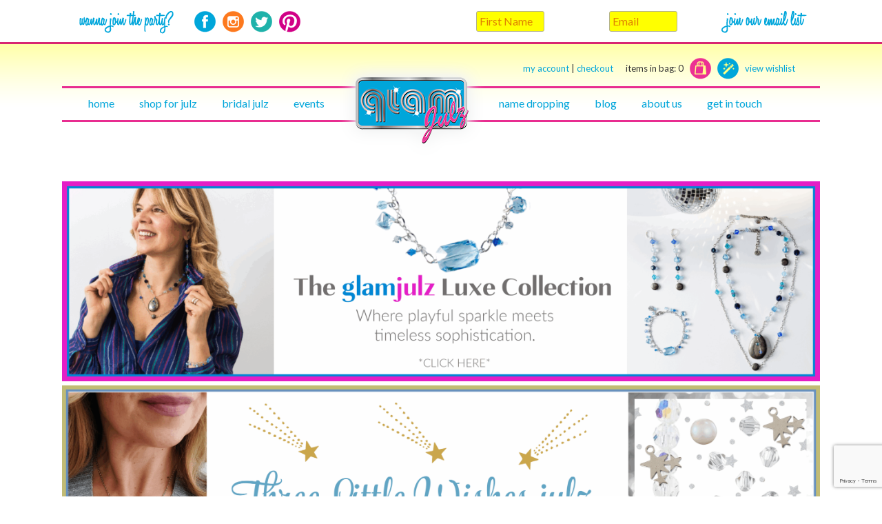

--- FILE ---
content_type: text/html; charset=UTF-8
request_url: https://glamjulz.com/my-lists/view-a-list/?wlid=21418
body_size: 14695
content:
<!doctype html>

<!--[if lt IE 7]><html lang="en-CA" class="no-js lt-ie9 lt-ie8 lt-ie7"><![endif]-->
<!--[if (IE 7)&!(IEMobile)]><html lang="en-CA" class="no-js lt-ie9 lt-ie8"><![endif]-->
<!--[if (IE 8)&!(IEMobile)]><html lang="en-CA" class="no-js lt-ie9"><![endif]-->
<!--[if gt IE 8]><!--> <html lang="en-CA" class="no-js"><!--<![endif]-->

	<head>
		<meta charset="utf-8">
<script type="text/javascript">
/* <![CDATA[ */
var gform;gform||(document.addEventListener("gform_main_scripts_loaded",function(){gform.scriptsLoaded=!0}),document.addEventListener("gform/theme/scripts_loaded",function(){gform.themeScriptsLoaded=!0}),window.addEventListener("DOMContentLoaded",function(){gform.domLoaded=!0}),gform={domLoaded:!1,scriptsLoaded:!1,themeScriptsLoaded:!1,isFormEditor:()=>"function"==typeof InitializeEditor,callIfLoaded:function(o){return!(!gform.domLoaded||!gform.scriptsLoaded||!gform.themeScriptsLoaded&&!gform.isFormEditor()||(gform.isFormEditor()&&console.warn("The use of gform.initializeOnLoaded() is deprecated in the form editor context and will be removed in Gravity Forms 3.1."),o(),0))},initializeOnLoaded:function(o){gform.callIfLoaded(o)||(document.addEventListener("gform_main_scripts_loaded",()=>{gform.scriptsLoaded=!0,gform.callIfLoaded(o)}),document.addEventListener("gform/theme/scripts_loaded",()=>{gform.themeScriptsLoaded=!0,gform.callIfLoaded(o)}),window.addEventListener("DOMContentLoaded",()=>{gform.domLoaded=!0,gform.callIfLoaded(o)}))},hooks:{action:{},filter:{}},addAction:function(o,r,e,t){gform.addHook("action",o,r,e,t)},addFilter:function(o,r,e,t){gform.addHook("filter",o,r,e,t)},doAction:function(o){gform.doHook("action",o,arguments)},applyFilters:function(o){return gform.doHook("filter",o,arguments)},removeAction:function(o,r){gform.removeHook("action",o,r)},removeFilter:function(o,r,e){gform.removeHook("filter",o,r,e)},addHook:function(o,r,e,t,n){null==gform.hooks[o][r]&&(gform.hooks[o][r]=[]);var d=gform.hooks[o][r];null==n&&(n=r+"_"+d.length),gform.hooks[o][r].push({tag:n,callable:e,priority:t=null==t?10:t})},doHook:function(r,o,e){var t;if(e=Array.prototype.slice.call(e,1),null!=gform.hooks[r][o]&&((o=gform.hooks[r][o]).sort(function(o,r){return o.priority-r.priority}),o.forEach(function(o){"function"!=typeof(t=o.callable)&&(t=window[t]),"action"==r?t.apply(null,e):e[0]=t.apply(null,e)})),"filter"==r)return e[0]},removeHook:function(o,r,t,n){var e;null!=gform.hooks[o][r]&&(e=(e=gform.hooks[o][r]).filter(function(o,r,e){return!!(null!=n&&n!=o.tag||null!=t&&t!=o.priority)}),gform.hooks[o][r]=e)}});
/* ]]> */
</script>


				<meta http-equiv="X-UA-Compatible" content="IE=edge">

		<title>view a list  |  glamjulz</title>

				<meta name="HandheldFriendly" content="True">
		<meta name="MobileOptimized" content="320">
		<meta name="viewport" content="width=device-width, initial-scale=1.0"/>

				<link rel="apple-touch-icon" href="https://glamjulz.com/wp-content/themes/glamjulz/library/images/apple-icon-touch.png">
		<link rel="icon" href="https://glamjulz.com/wp-content/themes/glamjulz/favicon.png">
		<!--[if IE]>
			<link rel="shortcut icon" href="https://glamjulz.com/wp-content/themes/glamjulz/favicon.ico">
		<![endif]-->
				<meta name="msapplication-TileColor" content="#f01d4f">
		<meta name="msapplication-TileImage" content="https://glamjulz.com/wp-content/themes/glamjulz/library/images/win8-tile-icon.png">

		<link rel="pingback" href="https://glamjulz.com/xmlrpc.php">

				<meta name='robots' content='max-image-preview:large' />
	<style>img:is([sizes="auto" i], [sizes^="auto," i]) { contain-intrinsic-size: 3000px 1500px }</style>
	<link rel='dns-prefetch' href='//www.googletagmanager.com' />
<link rel="alternate" type="application/rss+xml" title="glamjulz &raquo; Feed" href="https://glamjulz.com/feed/" />
<link rel="alternate" type="application/rss+xml" title="glamjulz &raquo; Comments Feed" href="https://glamjulz.com/comments/feed/" />
<link rel="alternate" type="application/rss+xml" title="glamjulz &raquo; View a List Comments Feed" href="https://glamjulz.com/my-lists/view-a-list/feed/" />
		<!-- This site uses the Google Analytics by ExactMetrics plugin v8.7.4 - Using Analytics tracking - https://www.exactmetrics.com/ -->
		<!-- Note: ExactMetrics is not currently configured on this site. The site owner needs to authenticate with Google Analytics in the ExactMetrics settings panel. -->
					<!-- No tracking code set -->
				<!-- / Google Analytics by ExactMetrics -->
		<style id='classic-theme-styles-inline-css' type='text/css'>
/*! This file is auto-generated */
.wp-block-button__link{color:#fff;background-color:#32373c;border-radius:9999px;box-shadow:none;text-decoration:none;padding:calc(.667em + 2px) calc(1.333em + 2px);font-size:1.125em}.wp-block-file__button{background:#32373c;color:#fff;text-decoration:none}
</style>
<style id='global-styles-inline-css' type='text/css'>
:root{--wp--preset--aspect-ratio--square: 1;--wp--preset--aspect-ratio--4-3: 4/3;--wp--preset--aspect-ratio--3-4: 3/4;--wp--preset--aspect-ratio--3-2: 3/2;--wp--preset--aspect-ratio--2-3: 2/3;--wp--preset--aspect-ratio--16-9: 16/9;--wp--preset--aspect-ratio--9-16: 9/16;--wp--preset--color--black: #000000;--wp--preset--color--cyan-bluish-gray: #abb8c3;--wp--preset--color--white: #ffffff;--wp--preset--color--pale-pink: #f78da7;--wp--preset--color--vivid-red: #cf2e2e;--wp--preset--color--luminous-vivid-orange: #ff6900;--wp--preset--color--luminous-vivid-amber: #fcb900;--wp--preset--color--light-green-cyan: #7bdcb5;--wp--preset--color--vivid-green-cyan: #00d084;--wp--preset--color--pale-cyan-blue: #8ed1fc;--wp--preset--color--vivid-cyan-blue: #0693e3;--wp--preset--color--vivid-purple: #9b51e0;--wp--preset--gradient--vivid-cyan-blue-to-vivid-purple: linear-gradient(135deg,rgba(6,147,227,1) 0%,rgb(155,81,224) 100%);--wp--preset--gradient--light-green-cyan-to-vivid-green-cyan: linear-gradient(135deg,rgb(122,220,180) 0%,rgb(0,208,130) 100%);--wp--preset--gradient--luminous-vivid-amber-to-luminous-vivid-orange: linear-gradient(135deg,rgba(252,185,0,1) 0%,rgba(255,105,0,1) 100%);--wp--preset--gradient--luminous-vivid-orange-to-vivid-red: linear-gradient(135deg,rgba(255,105,0,1) 0%,rgb(207,46,46) 100%);--wp--preset--gradient--very-light-gray-to-cyan-bluish-gray: linear-gradient(135deg,rgb(238,238,238) 0%,rgb(169,184,195) 100%);--wp--preset--gradient--cool-to-warm-spectrum: linear-gradient(135deg,rgb(74,234,220) 0%,rgb(151,120,209) 20%,rgb(207,42,186) 40%,rgb(238,44,130) 60%,rgb(251,105,98) 80%,rgb(254,248,76) 100%);--wp--preset--gradient--blush-light-purple: linear-gradient(135deg,rgb(255,206,236) 0%,rgb(152,150,240) 100%);--wp--preset--gradient--blush-bordeaux: linear-gradient(135deg,rgb(254,205,165) 0%,rgb(254,45,45) 50%,rgb(107,0,62) 100%);--wp--preset--gradient--luminous-dusk: linear-gradient(135deg,rgb(255,203,112) 0%,rgb(199,81,192) 50%,rgb(65,88,208) 100%);--wp--preset--gradient--pale-ocean: linear-gradient(135deg,rgb(255,245,203) 0%,rgb(182,227,212) 50%,rgb(51,167,181) 100%);--wp--preset--gradient--electric-grass: linear-gradient(135deg,rgb(202,248,128) 0%,rgb(113,206,126) 100%);--wp--preset--gradient--midnight: linear-gradient(135deg,rgb(2,3,129) 0%,rgb(40,116,252) 100%);--wp--preset--font-size--small: 13px;--wp--preset--font-size--medium: 20px;--wp--preset--font-size--large: 36px;--wp--preset--font-size--x-large: 42px;--wp--preset--spacing--20: 0.44rem;--wp--preset--spacing--30: 0.67rem;--wp--preset--spacing--40: 1rem;--wp--preset--spacing--50: 1.5rem;--wp--preset--spacing--60: 2.25rem;--wp--preset--spacing--70: 3.38rem;--wp--preset--spacing--80: 5.06rem;--wp--preset--shadow--natural: 6px 6px 9px rgba(0, 0, 0, 0.2);--wp--preset--shadow--deep: 12px 12px 50px rgba(0, 0, 0, 0.4);--wp--preset--shadow--sharp: 6px 6px 0px rgba(0, 0, 0, 0.2);--wp--preset--shadow--outlined: 6px 6px 0px -3px rgba(255, 255, 255, 1), 6px 6px rgba(0, 0, 0, 1);--wp--preset--shadow--crisp: 6px 6px 0px rgba(0, 0, 0, 1);}:where(.is-layout-flex){gap: 0.5em;}:where(.is-layout-grid){gap: 0.5em;}body .is-layout-flex{display: flex;}.is-layout-flex{flex-wrap: wrap;align-items: center;}.is-layout-flex > :is(*, div){margin: 0;}body .is-layout-grid{display: grid;}.is-layout-grid > :is(*, div){margin: 0;}:where(.wp-block-columns.is-layout-flex){gap: 2em;}:where(.wp-block-columns.is-layout-grid){gap: 2em;}:where(.wp-block-post-template.is-layout-flex){gap: 1.25em;}:where(.wp-block-post-template.is-layout-grid){gap: 1.25em;}.has-black-color{color: var(--wp--preset--color--black) !important;}.has-cyan-bluish-gray-color{color: var(--wp--preset--color--cyan-bluish-gray) !important;}.has-white-color{color: var(--wp--preset--color--white) !important;}.has-pale-pink-color{color: var(--wp--preset--color--pale-pink) !important;}.has-vivid-red-color{color: var(--wp--preset--color--vivid-red) !important;}.has-luminous-vivid-orange-color{color: var(--wp--preset--color--luminous-vivid-orange) !important;}.has-luminous-vivid-amber-color{color: var(--wp--preset--color--luminous-vivid-amber) !important;}.has-light-green-cyan-color{color: var(--wp--preset--color--light-green-cyan) !important;}.has-vivid-green-cyan-color{color: var(--wp--preset--color--vivid-green-cyan) !important;}.has-pale-cyan-blue-color{color: var(--wp--preset--color--pale-cyan-blue) !important;}.has-vivid-cyan-blue-color{color: var(--wp--preset--color--vivid-cyan-blue) !important;}.has-vivid-purple-color{color: var(--wp--preset--color--vivid-purple) !important;}.has-black-background-color{background-color: var(--wp--preset--color--black) !important;}.has-cyan-bluish-gray-background-color{background-color: var(--wp--preset--color--cyan-bluish-gray) !important;}.has-white-background-color{background-color: var(--wp--preset--color--white) !important;}.has-pale-pink-background-color{background-color: var(--wp--preset--color--pale-pink) !important;}.has-vivid-red-background-color{background-color: var(--wp--preset--color--vivid-red) !important;}.has-luminous-vivid-orange-background-color{background-color: var(--wp--preset--color--luminous-vivid-orange) !important;}.has-luminous-vivid-amber-background-color{background-color: var(--wp--preset--color--luminous-vivid-amber) !important;}.has-light-green-cyan-background-color{background-color: var(--wp--preset--color--light-green-cyan) !important;}.has-vivid-green-cyan-background-color{background-color: var(--wp--preset--color--vivid-green-cyan) !important;}.has-pale-cyan-blue-background-color{background-color: var(--wp--preset--color--pale-cyan-blue) !important;}.has-vivid-cyan-blue-background-color{background-color: var(--wp--preset--color--vivid-cyan-blue) !important;}.has-vivid-purple-background-color{background-color: var(--wp--preset--color--vivid-purple) !important;}.has-black-border-color{border-color: var(--wp--preset--color--black) !important;}.has-cyan-bluish-gray-border-color{border-color: var(--wp--preset--color--cyan-bluish-gray) !important;}.has-white-border-color{border-color: var(--wp--preset--color--white) !important;}.has-pale-pink-border-color{border-color: var(--wp--preset--color--pale-pink) !important;}.has-vivid-red-border-color{border-color: var(--wp--preset--color--vivid-red) !important;}.has-luminous-vivid-orange-border-color{border-color: var(--wp--preset--color--luminous-vivid-orange) !important;}.has-luminous-vivid-amber-border-color{border-color: var(--wp--preset--color--luminous-vivid-amber) !important;}.has-light-green-cyan-border-color{border-color: var(--wp--preset--color--light-green-cyan) !important;}.has-vivid-green-cyan-border-color{border-color: var(--wp--preset--color--vivid-green-cyan) !important;}.has-pale-cyan-blue-border-color{border-color: var(--wp--preset--color--pale-cyan-blue) !important;}.has-vivid-cyan-blue-border-color{border-color: var(--wp--preset--color--vivid-cyan-blue) !important;}.has-vivid-purple-border-color{border-color: var(--wp--preset--color--vivid-purple) !important;}.has-vivid-cyan-blue-to-vivid-purple-gradient-background{background: var(--wp--preset--gradient--vivid-cyan-blue-to-vivid-purple) !important;}.has-light-green-cyan-to-vivid-green-cyan-gradient-background{background: var(--wp--preset--gradient--light-green-cyan-to-vivid-green-cyan) !important;}.has-luminous-vivid-amber-to-luminous-vivid-orange-gradient-background{background: var(--wp--preset--gradient--luminous-vivid-amber-to-luminous-vivid-orange) !important;}.has-luminous-vivid-orange-to-vivid-red-gradient-background{background: var(--wp--preset--gradient--luminous-vivid-orange-to-vivid-red) !important;}.has-very-light-gray-to-cyan-bluish-gray-gradient-background{background: var(--wp--preset--gradient--very-light-gray-to-cyan-bluish-gray) !important;}.has-cool-to-warm-spectrum-gradient-background{background: var(--wp--preset--gradient--cool-to-warm-spectrum) !important;}.has-blush-light-purple-gradient-background{background: var(--wp--preset--gradient--blush-light-purple) !important;}.has-blush-bordeaux-gradient-background{background: var(--wp--preset--gradient--blush-bordeaux) !important;}.has-luminous-dusk-gradient-background{background: var(--wp--preset--gradient--luminous-dusk) !important;}.has-pale-ocean-gradient-background{background: var(--wp--preset--gradient--pale-ocean) !important;}.has-electric-grass-gradient-background{background: var(--wp--preset--gradient--electric-grass) !important;}.has-midnight-gradient-background{background: var(--wp--preset--gradient--midnight) !important;}.has-small-font-size{font-size: var(--wp--preset--font-size--small) !important;}.has-medium-font-size{font-size: var(--wp--preset--font-size--medium) !important;}.has-large-font-size{font-size: var(--wp--preset--font-size--large) !important;}.has-x-large-font-size{font-size: var(--wp--preset--font-size--x-large) !important;}
:where(.wp-block-post-template.is-layout-flex){gap: 1.25em;}:where(.wp-block-post-template.is-layout-grid){gap: 1.25em;}
:where(.wp-block-columns.is-layout-flex){gap: 2em;}:where(.wp-block-columns.is-layout-grid){gap: 2em;}
:root :where(.wp-block-pullquote){font-size: 1.5em;line-height: 1.6;}
</style>
<style id='woocommerce-inline-inline-css' type='text/css'>
.woocommerce form .form-row .required { visibility: visible; }
</style>
<!--[if lt IE 9]>
<link rel='stylesheet' id='bones-ie-only-css' href='https://glamjulz.com/wp-content/themes/glamjulz/library/css/ie.css' type='text/css' media='all' />
<![endif]-->
<link rel='stylesheet' id='wpo_min-header-0-css' href='https://glamjulz.com/wp-content/cache/wpo-minify/1765893903/assets/wpo-minify-header-92be341b.min.css' type='text/css' media='all' />
<link rel='stylesheet' id='wpo_min-header-1-css' href='https://glamjulz.com/wp-content/cache/wpo-minify/1765893903/assets/wpo-minify-header-eece1412.min.css' type='text/css' media='only screen and (max-width: 768px)' />
<link rel='stylesheet' id='wpo_min-header-2-css' href='https://glamjulz.com/wp-content/cache/wpo-minify/1765893903/assets/wpo-minify-header-d76b2670.min.css' type='text/css' media='all' />
<script type="text/javascript" id="woocommerce-google-analytics-integration-gtag-js-after">
/* <![CDATA[ */
/* Google Analytics for WooCommerce (gtag.js) */
					window.dataLayer = window.dataLayer || [];
					function gtag(){dataLayer.push(arguments);}
					// Set up default consent state.
					for ( const mode of [{"analytics_storage":"denied","ad_storage":"denied","ad_user_data":"denied","ad_personalization":"denied","region":["AT","BE","BG","HR","CY","CZ","DK","EE","FI","FR","DE","GR","HU","IS","IE","IT","LV","LI","LT","LU","MT","NL","NO","PL","PT","RO","SK","SI","ES","SE","GB","CH"]}] || [] ) {
						gtag( "consent", "default", { "wait_for_update": 500, ...mode } );
					}
					gtag("js", new Date());
					gtag("set", "developer_id.dOGY3NW", true);
					gtag("config", "UA-7239787-1", {"track_404":true,"allow_google_signals":false,"logged_in":false,"linker":{"domains":[],"allow_incoming":false},"custom_map":{"dimension1":"logged_in"}});
/* ]]> */
</script>
<script type="text/javascript" id="wpo_min-header-1-js-extra">
/* <![CDATA[ */
var EM = {"ajaxurl":"https:\/\/glamjulz.com\/wp-admin\/admin-ajax.php","locationajaxurl":"https:\/\/glamjulz.com\/wp-admin\/admin-ajax.php?action=locations_search","firstDay":"0","locale":"en","dateFormat":"yy-mm-dd","ui_css":"https:\/\/glamjulz.com\/wp-content\/plugins\/events-manager\/includes\/css\/jquery-ui\/build.min.css","show24hours":"0","is_ssl":"1","autocomplete_limit":"10","calendar":{"breakpoints":{"small":560,"medium":908,"large":false},"month_format":"M Y"},"phone":"","datepicker":{"format":"d\/m\/Y"},"search":{"breakpoints":{"small":650,"medium":850,"full":false}},"url":"https:\/\/glamjulz.com\/wp-content\/plugins\/events-manager","assets":{"input.em-uploader":{"js":{"em-uploader":{"url":"https:\/\/glamjulz.com\/wp-content\/plugins\/events-manager\/includes\/js\/em-uploader.js?v=7.2.3.1","event":"em_uploader_ready"}}},".em-event-editor":{"js":{"event-editor":{"url":"https:\/\/glamjulz.com\/wp-content\/plugins\/events-manager\/includes\/js\/events-manager-event-editor.js?v=7.2.3.1","event":"em_event_editor_ready"}},"css":{"event-editor":"https:\/\/glamjulz.com\/wp-content\/plugins\/events-manager\/includes\/css\/events-manager-event-editor.min.css?v=7.2.3.1"}},".em-recurrence-sets, .em-timezone":{"js":{"luxon":{"url":"luxon\/luxon.js?v=7.2.3.1","event":"em_luxon_ready"}}},".em-booking-form, #em-booking-form, .em-booking-recurring, .em-event-booking-form":{"js":{"em-bookings":{"url":"https:\/\/glamjulz.com\/wp-content\/plugins\/events-manager\/includes\/js\/bookingsform.js?v=7.2.3.1","event":"em_booking_form_js_loaded"}}},"#em-opt-archetypes":{"js":{"archetypes":"https:\/\/glamjulz.com\/wp-content\/plugins\/events-manager\/includes\/js\/admin-archetype-editor.js?v=7.2.3.1","archetypes_ms":"https:\/\/glamjulz.com\/wp-content\/plugins\/events-manager\/includes\/js\/admin-archetypes.js?v=7.2.3.1","qs":"qs\/qs.js?v=7.2.3.1"}}},"cached":"1","bookingInProgress":"Please wait while the booking is being submitted.","tickets_save":"Save Ticket","bookingajaxurl":"https:\/\/glamjulz.com\/wp-admin\/admin-ajax.php","bookings_export_save":"Export Bookings","bookings_settings_save":"Save Settings","booking_delete":"Are you sure you want to delete?","booking_offset":"30","bookings":{"submit_button":{"text":{"default":"Send your booking","free":"Send your booking","payment":"Send your booking","processing":"Processing ..."}},"update_listener":""},"bb_full":"Sold Out","bb_book":"Book Now","bb_booking":"Booking...","bb_booked":"Booking Submitted","bb_error":"Booking Error. Try again?","bb_cancel":"Cancel","bb_canceling":"Canceling...","bb_cancelled":"Cancelled","bb_cancel_error":"Cancellation Error. Try again?","txt_search":"Search","txt_searching":"Searching...","txt_loading":"Loading...","event_detach_warning":"Are you sure you want to detach this event? By doing so, this event will be independent of the recurring set of events.","delete_recurrence_warning":"Are you sure you want to delete all recurrences of this event? All events will be moved to trash.","disable_bookings_warning":"Are you sure you want to disable bookings? If you do this and save, you will lose all previous bookings. If you wish to prevent further bookings, reduce the number of spaces available to the amount of bookings you currently have","booking_warning_cancel":"Are you sure you want to cancel your booking?"};
var wishlist_params = {"root_url":"https:\/\/glamjulz.com","current_url":"\/my-lists\/view-a-list\/?wlid=21418","are_you_sure":"Are you sure?"};
/* ]]> */
</script>
<script type="text/javascript" src="https://glamjulz.com/wp-content/cache/wpo-minify/1765893903/assets/wpo-minify-header-47e81677.min.js" id="wpo_min-header-1-js"></script>
<script type="text/javascript" id="wpo_min-header-2-js-extra">
/* <![CDATA[ */
var wc_add_to_cart_params = {"ajax_url":"\/wp-admin\/admin-ajax.php","wc_ajax_url":"\/?wc-ajax=%%endpoint%%","i18n_view_cart":"View cart","cart_url":"https:\/\/glamjulz.com\/cart\/","is_cart":"","cart_redirect_after_add":"no"};
var woocommerce_params = {"ajax_url":"\/wp-admin\/admin-ajax.php","wc_ajax_url":"\/?wc-ajax=%%endpoint%%","i18n_password_show":"Show password","i18n_password_hide":"Hide password"};
/* ]]> */
</script>
<script type="text/javascript" src="https://glamjulz.com/wp-content/cache/wpo-minify/1765893903/assets/wpo-minify-header-e9253709.min.js" id="wpo_min-header-2-js" defer="defer" data-wp-strategy="defer"></script>
<script type="text/javascript" id="wpo_min-header-3-js-extra">
/* <![CDATA[ */
var gens_raf = {"timee":"7"};
/* ]]> */
</script>
<script type="text/javascript" src="https://glamjulz.com/wp-content/cache/wpo-minify/1765893903/assets/wpo-minify-header-4a8d2e7b.min.js" id="wpo_min-header-3-js"></script>
<link rel="https://api.w.org/" href="https://glamjulz.com/wp-json/" /><link rel="alternate" title="JSON" type="application/json" href="https://glamjulz.com/wp-json/wp/v2/pages/6928" /><link rel="canonical" href="https://glamjulz.com/my-lists/view-a-list/" />
<link rel='shortlink' href='https://glamjulz.com/?p=6928' />
<link rel="alternate" title="oEmbed (JSON)" type="application/json+oembed" href="https://glamjulz.com/wp-json/oembed/1.0/embed?url=https%3A%2F%2Fglamjulz.com%2Fmy-lists%2Fview-a-list%2F" />
<link rel="alternate" title="oEmbed (XML)" type="text/xml+oembed" href="https://glamjulz.com/wp-json/oembed/1.0/embed?url=https%3A%2F%2Fglamjulz.com%2Fmy-lists%2Fview-a-list%2F&#038;format=xml" />
<!-- Facebook Pixel Code -->
<script>
!function(f,b,e,v,n,t,s)
{if(f.fbq)return;n=f.fbq=function(){n.callMethod?
n.callMethod.apply(n,arguments):n.queue.push(arguments)};
if(!f._fbq)f._fbq=n;n.push=n;n.loaded=!0;n.version='2.0';
n.queue=[];t=b.createElement(e);t.async=!0;
t.src=v;s=b.getElementsByTagName(e)[0];
s.parentNode.insertBefore(t,s)}(window,document,'script',
'https://connect.facebook.net/en_US/fbevents.js');
 fbq('init', '133972883827813');
fbq('track', 'PageView');
</script>
<noscript>
 <img height="1" width="1"
src="https://www.facebook.com/tr?id=133972883827813&ev=PageView
&noscript=1"/>
</noscript>
<!-- End Facebook Pixel Code -->
	<noscript><style>.woocommerce-product-gallery{ opacity: 1 !important; }</style></noscript>
			<style type="text/css" id="wp-custom-css">
			.outofstock a.button {
    background: #ff2989;
    color: #fff;    
}		</style>
				
				
	</head>

	<body class="wp-singular page-template-default page page-id-6928 page-child parent-pageid-6926 wp-theme-glamjulz theme-glamjulz woocommerce-no-js  banner-active">

		<div id="container">

			<header class="header" role="banner">

				<div id="inner-header-top" class="wrap cf">
					<div class="cta-shop">
						<a href="/my-account/" class="btn-my-account">my account</a> | <a href="https://glamjulz.com/cart/" class="btn-view-cart">checkout <span class="items-in-bag">items in bag: <span id="cart-count">0 </span></span></a>
						<a href="/my-lists/" class="btn-view-wishlist">view wishlist</a>
					</div>
				</div><!-- inner-header-top -->
				<div id="inner-header" class="wrap cf">

										<div class="branding">
						<div id="logo"><a href="https://glamjulz.com" rel="nofollow"><img src="/wp-content/themes/glamjulz/library/images/ttl-glamjulz.jpg" alt="glamjulz" /></a></div>
					</div>





					<nav role="navigation">
						<ul id="menu-primary-menu" class="nav top-nav cf"><li id="menu-item-6872" class="menu-item menu-item-type-post_type menu-item-object-page menu-item-home menu-item-6872"><a href="https://glamjulz.com/">Home</a></li>
<li id="menu-item-63" class="menu-item menu-item-type-post_type menu-item-object-page menu-item-has-children menu-item-63"><a href="https://glamjulz.com/shop/">Shop for julz</a>
<ul class="sub-menu">
	<li id="menu-item-7281" class="menu-item menu-item-type-custom menu-item-object-custom menu-item-7281"><a href="/product-category/necklaces/">Necklaces</a></li>
	<li id="menu-item-7282" class="menu-item menu-item-type-custom menu-item-object-custom menu-item-7282"><a href="/product-category/bracelets/">Bracelets</a></li>
	<li id="menu-item-7283" class="menu-item menu-item-type-custom menu-item-object-custom menu-item-7283"><a href="/product-category/earrings/">Earrings</a></li>
	<li id="menu-item-7284" class="menu-item menu-item-type-custom menu-item-object-custom menu-item-7284"><a href="/product-category/accessories/">Accessories</a></li>
	<li id="menu-item-7285" class="menu-item menu-item-type-custom menu-item-object-custom menu-item-7285"><a href="/fundraising/">Fundraising</a></li>
	<li id="menu-item-7286" class="menu-item menu-item-type-custom menu-item-object-custom menu-item-7286"><a href="/contact/wholesale-info/">Wholesale</a></li>
</ul>
</li>
<li id="menu-item-60" class="menu-item menu-item-type-post_type menu-item-object-page menu-item-60"><a href="https://glamjulz.com/bridal/">Bridal julz</a></li>
<li id="menu-item-6627" class="menu-item menu-item-type-post_type menu-item-object-page menu-item-6627"><a href="https://glamjulz.com/?page_id=28">Events</a></li>
<li id="menu-item-6871" class="menu-item menu-item-type-post_type menu-item-object-page menu-item-home menu-item-6871"><a href="https://glamjulz.com/">Home</a></li>
<li id="menu-item-59" class="menu-item menu-item-type-post_type menu-item-object-page menu-item-has-children menu-item-59"><a href="https://glamjulz.com/name-dropping/">Name Dropping</a>
<ul class="sub-menu">
	<li id="menu-item-7290" class="menu-item menu-item-type-custom menu-item-object-custom menu-item-7290"><a href="/name-dropping/#testimonials">Testimonials</a></li>
</ul>
</li>
<li id="menu-item-61" class="menu-item menu-item-type-post_type menu-item-object-page menu-item-61"><a href="https://glamjulz.com/blog/">Blog</a></li>
<li id="menu-item-62" class="menu-item menu-item-type-post_type menu-item-object-page menu-item-has-children menu-item-62"><a href="https://glamjulz.com/about/">About Us</a>
<ul class="sub-menu">
	<li id="menu-item-7300" class="menu-item menu-item-type-custom menu-item-object-custom menu-item-7300"><a href="/about/#team">our story</a></li>
	<li id="menu-item-7303" class="menu-item menu-item-type-custom menu-item-object-custom menu-item-7303"><a href="/about/#press">Press</a></li>
</ul>
</li>
<li id="menu-item-57" class="menu-item menu-item-type-post_type menu-item-object-page menu-item-has-children menu-item-57"><a href="https://glamjulz.com/contact/">Get in touch</a>
<ul class="sub-menu">
	<li id="menu-item-7293" class="menu-item menu-item-type-post_type menu-item-object-page menu-item-7293"><a href="https://glamjulz.com/customer-service/">Customer Service</a></li>
</ul>
</li>
</ul>
					</nav>

				</div>

			</header>
				<div class="wrap">
		<div class="banner-image after-header-banner-image m-all t-all d-all last-col">
			<a href="https://glamjulz.com/product-category/glamjulz-luxe-collection/"><img src="https://glamjulz.com/wp-content/uploads/2025/10/Etsy-Shop-Big-Banner511-scaled.png" alt="GLAMJULZ LUXE COLLECTION" class="img-responsive"></a>
		</div>
	</div><!-- !wrap  -->
		<div class="wrap">
		<div class="banner-image after-header-banner-image m-all t-all d-all last-col">
			<a href="https://glamjulz.com/product/three-little-wishes-necklace-2025/"><img src="https://glamjulz.com/wp-content/uploads/2020/11/Etsy-Shop-Big-Banner52-scaled.png" alt="Three Little Wishes 2025" class="img-responsive"></a>
		</div>
	</div><!-- !wrap  -->
	
			<div id="content">

				<div id="inner-content" class="wrap cf">

						<div id="main" class="m-all t-2of3 d-5of7 cf" role="main">

							
							<article id="post-6928" class="cf post-6928 page type-page status-publish hentry" role="article" itemscope itemtype="http://schema.org/BlogPosting">

								<header class="article-header">

									<h1 class="page-title" itemprop="headline">View a List</h1>

								</header> 
								<section class="entry-content cf" itemprop="articleBody">
									<p>
    <div id="wl-wrapper" class="woocommerce">

							
        <ul class="woocommerce_error woocommerce-errror">
            <li>
				Unable to locate the requested list            </li>
        </ul>

    </div>

</p>
								</section> 
								<footer class="article-footer cf">

								</footer>

								

  
  

							</article>

							
						</div>

										<div id="sidebar1" class="sidebar m-all t-1of3 d-2of7 last-col cf" role="complementary">

					
						<div id="em_widget-3" class="widget widget_em_widget"><h2 class="widgettitle">Upcoming Events</h2><div class="em pixelbones em-list-widget em-events-widget"><li>No events</li></div></div><div id="search-2" class="widget widget_search"><form role="search" method="get" id="searchform" class="searchform" action="https://glamjulz.com/">
				<div>
					<label class="screen-reader-text" for="s">Search for:</label>
					<input type="text" value="" name="s" id="s" />
					<input type="submit" id="searchsubmit" value="Search" />
				</div>
			</form></div>
		<div id="recent-posts-2" class="widget widget_recent_entries">
		<h2 class="widgettitle">Recent Posts</h2>
		<ul>
											<li>
					<a href="https://glamjulz.com/justin-landers-story/">Justin Landers&#8217; Story . . .</a>
									</li>
											<li>
					<a href="https://glamjulz.com/all-i-see-is-my-mom-me/">All I See Is My Mom &#038; Me</a>
									</li>
											<li>
					<a href="https://glamjulz.com/alexandra-sadies-story/">Alexandra &#038; Sadie&#8217;s Story . . .</a>
									</li>
											<li>
					<a href="https://glamjulz.com/jeff-macdonalds-story/">Jeff MacDonald&#8217;s story . . .</a>
									</li>
											<li>
					<a href="https://glamjulz.com/gina-livy-was-my-last-hope/">Gina Livy Was My Last Hope</a>
									</li>
					</ul>

		</div><div id="archives-2" class="widget widget_archive"><h2 class="widgettitle">Archives</h2>		<label class="screen-reader-text" for="archives-dropdown-2">Archives</label>
		<select id="archives-dropdown-2" name="archive-dropdown">
			
			<option value="">Select Month</option>
				<option value='https://glamjulz.com/2025/10/'> October 2025 </option>
	<option value='https://glamjulz.com/2025/07/'> July 2025 </option>
	<option value='https://glamjulz.com/2024/11/'> November 2024 </option>
	<option value='https://glamjulz.com/2023/10/'> October 2023 </option>
	<option value='https://glamjulz.com/2023/03/'> March 2023 </option>
	<option value='https://glamjulz.com/2022/11/'> November 2022 </option>
	<option value='https://glamjulz.com/2022/10/'> October 2022 </option>
	<option value='https://glamjulz.com/2022/06/'> June 2022 </option>
	<option value='https://glamjulz.com/2022/05/'> May 2022 </option>
	<option value='https://glamjulz.com/2021/11/'> November 2021 </option>
	<option value='https://glamjulz.com/2021/10/'> October 2021 </option>
	<option value='https://glamjulz.com/2021/09/'> September 2021 </option>
	<option value='https://glamjulz.com/2021/07/'> July 2021 </option>
	<option value='https://glamjulz.com/2021/06/'> June 2021 </option>
	<option value='https://glamjulz.com/2021/05/'> May 2021 </option>
	<option value='https://glamjulz.com/2021/04/'> April 2021 </option>
	<option value='https://glamjulz.com/2021/03/'> March 2021 </option>
	<option value='https://glamjulz.com/2021/02/'> February 2021 </option>
	<option value='https://glamjulz.com/2021/01/'> January 2021 </option>
	<option value='https://glamjulz.com/2020/12/'> December 2020 </option>
	<option value='https://glamjulz.com/2020/11/'> November 2020 </option>
	<option value='https://glamjulz.com/2020/10/'> October 2020 </option>
	<option value='https://glamjulz.com/2020/09/'> September 2020 </option>
	<option value='https://glamjulz.com/2020/08/'> August 2020 </option>
	<option value='https://glamjulz.com/2020/07/'> July 2020 </option>
	<option value='https://glamjulz.com/2020/06/'> June 2020 </option>
	<option value='https://glamjulz.com/2020/05/'> May 2020 </option>
	<option value='https://glamjulz.com/2020/04/'> April 2020 </option>
	<option value='https://glamjulz.com/2020/03/'> March 2020 </option>
	<option value='https://glamjulz.com/2020/02/'> February 2020 </option>
	<option value='https://glamjulz.com/2019/11/'> November 2019 </option>
	<option value='https://glamjulz.com/2019/10/'> October 2019 </option>
	<option value='https://glamjulz.com/2019/09/'> September 2019 </option>
	<option value='https://glamjulz.com/2019/08/'> August 2019 </option>
	<option value='https://glamjulz.com/2019/07/'> July 2019 </option>
	<option value='https://glamjulz.com/2019/06/'> June 2019 </option>
	<option value='https://glamjulz.com/2019/05/'> May 2019 </option>
	<option value='https://glamjulz.com/2019/04/'> April 2019 </option>
	<option value='https://glamjulz.com/2019/03/'> March 2019 </option>
	<option value='https://glamjulz.com/2019/02/'> February 2019 </option>
	<option value='https://glamjulz.com/2019/01/'> January 2019 </option>
	<option value='https://glamjulz.com/2018/12/'> December 2018 </option>
	<option value='https://glamjulz.com/2018/11/'> November 2018 </option>
	<option value='https://glamjulz.com/2018/10/'> October 2018 </option>
	<option value='https://glamjulz.com/2018/09/'> September 2018 </option>
	<option value='https://glamjulz.com/2018/08/'> August 2018 </option>
	<option value='https://glamjulz.com/2018/07/'> July 2018 </option>
	<option value='https://glamjulz.com/2018/06/'> June 2018 </option>
	<option value='https://glamjulz.com/2018/05/'> May 2018 </option>
	<option value='https://glamjulz.com/2018/04/'> April 2018 </option>
	<option value='https://glamjulz.com/2018/03/'> March 2018 </option>
	<option value='https://glamjulz.com/2018/02/'> February 2018 </option>
	<option value='https://glamjulz.com/2018/01/'> January 2018 </option>
	<option value='https://glamjulz.com/2017/12/'> December 2017 </option>
	<option value='https://glamjulz.com/2017/11/'> November 2017 </option>
	<option value='https://glamjulz.com/2017/10/'> October 2017 </option>
	<option value='https://glamjulz.com/2017/09/'> September 2017 </option>
	<option value='https://glamjulz.com/2017/08/'> August 2017 </option>
	<option value='https://glamjulz.com/2017/07/'> July 2017 </option>
	<option value='https://glamjulz.com/2017/06/'> June 2017 </option>
	<option value='https://glamjulz.com/2017/05/'> May 2017 </option>
	<option value='https://glamjulz.com/2017/04/'> April 2017 </option>
	<option value='https://glamjulz.com/2017/03/'> March 2017 </option>
	<option value='https://glamjulz.com/2017/02/'> February 2017 </option>
	<option value='https://glamjulz.com/2017/01/'> January 2017 </option>
	<option value='https://glamjulz.com/2016/12/'> December 2016 </option>
	<option value='https://glamjulz.com/2016/11/'> November 2016 </option>
	<option value='https://glamjulz.com/2016/10/'> October 2016 </option>
	<option value='https://glamjulz.com/2016/09/'> September 2016 </option>
	<option value='https://glamjulz.com/2016/08/'> August 2016 </option>
	<option value='https://glamjulz.com/2016/07/'> July 2016 </option>
	<option value='https://glamjulz.com/2016/06/'> June 2016 </option>
	<option value='https://glamjulz.com/2016/05/'> May 2016 </option>
	<option value='https://glamjulz.com/2016/04/'> April 2016 </option>
	<option value='https://glamjulz.com/2016/03/'> March 2016 </option>
	<option value='https://glamjulz.com/2013/03/'> March 2013 </option>
	<option value='https://glamjulz.com/2013/02/'> February 2013 </option>
	<option value='https://glamjulz.com/2013/01/'> January 2013 </option>
	<option value='https://glamjulz.com/2012/10/'> October 2012 </option>
	<option value='https://glamjulz.com/2012/09/'> September 2012 </option>
	<option value='https://glamjulz.com/2012/08/'> August 2012 </option>
	<option value='https://glamjulz.com/2012/07/'> July 2012 </option>
	<option value='https://glamjulz.com/2012/06/'> June 2012 </option>
	<option value='https://glamjulz.com/2012/05/'> May 2012 </option>
	<option value='https://glamjulz.com/2012/04/'> April 2012 </option>
	<option value='https://glamjulz.com/2012/03/'> March 2012 </option>
	<option value='https://glamjulz.com/2012/02/'> February 2012 </option>
	<option value='https://glamjulz.com/2012/01/'> January 2012 </option>
	<option value='https://glamjulz.com/2011/12/'> December 2011 </option>
	<option value='https://glamjulz.com/2011/11/'> November 2011 </option>
	<option value='https://glamjulz.com/2011/10/'> October 2011 </option>
	<option value='https://glamjulz.com/2011/09/'> September 2011 </option>
	<option value='https://glamjulz.com/2011/08/'> August 2011 </option>
	<option value='https://glamjulz.com/2011/07/'> July 2011 </option>
	<option value='https://glamjulz.com/2011/06/'> June 2011 </option>
	<option value='https://glamjulz.com/2011/05/'> May 2011 </option>
	<option value='https://glamjulz.com/2011/04/'> April 2011 </option>
	<option value='https://glamjulz.com/2011/03/'> March 2011 </option>
	<option value='https://glamjulz.com/2011/02/'> February 2011 </option>
	<option value='https://glamjulz.com/2011/01/'> January 2011 </option>
	<option value='https://glamjulz.com/2010/12/'> December 2010 </option>
	<option value='https://glamjulz.com/2010/11/'> November 2010 </option>
	<option value='https://glamjulz.com/2010/10/'> October 2010 </option>
	<option value='https://glamjulz.com/2010/09/'> September 2010 </option>
	<option value='https://glamjulz.com/2010/08/'> August 2010 </option>
	<option value='https://glamjulz.com/2010/07/'> July 2010 </option>
	<option value='https://glamjulz.com/2010/06/'> June 2010 </option>
	<option value='https://glamjulz.com/2010/05/'> May 2010 </option>
	<option value='https://glamjulz.com/2010/04/'> April 2010 </option>
	<option value='https://glamjulz.com/2010/03/'> March 2010 </option>
	<option value='https://glamjulz.com/2010/01/'> January 2010 </option>
	<option value='https://glamjulz.com/2009/12/'> December 2009 </option>
	<option value='https://glamjulz.com/2009/10/'> October 2009 </option>
	<option value='https://glamjulz.com/2009/09/'> September 2009 </option>
	<option value='https://glamjulz.com/2009/08/'> August 2009 </option>

		</select>

			<script type="text/javascript">
/* <![CDATA[ */

(function() {
	var dropdown = document.getElementById( "archives-dropdown-2" );
	function onSelectChange() {
		if ( dropdown.options[ dropdown.selectedIndex ].value !== '' ) {
			document.location.href = this.options[ this.selectedIndex ].value;
		}
	}
	dropdown.onchange = onSelectChange;
})();

/* ]]> */
</script>
</div>
					
				</div>

				</div>

			</div>


            
				<div class="wrap">
		<div class="banner-image before-footer-banner-image m-all t-all d-all last-col">
			<a href="https://glamjulz.com/product-category/vintage-julz/"><img src="https://glamjulz.com/wp-content/uploads/2025/09/Etsy-Shop-Big-Banner48-scaled.png" alt="Vintage glamjulz" class="img-responsive"></a>
		</div>
	</div><!-- !wrap  -->
		<div class="wrap">
		<div class="banner-image before-footer-banner-image m-all t-all d-all last-col">
			<a href="https://glamjulz.com/product-category/arthouse/"><img src="https://glamjulz.com/wp-content/uploads/2024/04/Etsy-Shop-Big-Banner271.png" alt="The ArtHouse Bracelet Collection" class="img-responsive"></a>
		</div>
	</div><!-- !wrap  -->
		<div class="wrap">
		<div class="banner-image before-footer-banner-image m-all t-all d-all last-col">
			<a href="https://glamjulz.com/monthly-subscription/"><img src="https://glamjulz.com/wp-content/uploads/2021/12/Etsy-Shop-Big-Banner-1.png" alt="Subscription Banner" class="img-responsive"></a>
		</div>
	</div><!-- !wrap  -->
				<footer class="footer" role="contentinfo">

				<div id="inner-footer-top" class="wrap cf">

					<nav role="navigation">
						<ul id="menu-footer-menu" class="nav footer-nav cf"><li id="menu-item-6890" class="menu-item menu-item-type-post_type menu-item-object-page menu-item-has-children menu-item-6890"><a href="https://glamjulz.com/shop/">Shop for glamjulz</a>
<ul class="sub-menu">
	<li id="menu-item-6898" class="menu-item menu-item-type-custom menu-item-object-custom menu-item-6898"><a href="/product-category/necklaces/">Necklaces</a></li>
	<li id="menu-item-6899" class="menu-item menu-item-type-custom menu-item-object-custom menu-item-6899"><a href="/product-category/bracelets/">Bracelets</a></li>
	<li id="menu-item-6900" class="menu-item menu-item-type-custom menu-item-object-custom menu-item-6900"><a href="/product-category/earrings/">Earrings</a></li>
	<li id="menu-item-6901" class="menu-item menu-item-type-custom menu-item-object-custom menu-item-6901"><a href="/product-category/accessories/">Accessories</a></li>
	<li id="menu-item-7254" class="menu-item menu-item-type-post_type menu-item-object-page menu-item-7254"><a href="https://glamjulz.com/fundraising/">Fundraising</a></li>
	<li id="menu-item-7111" class="menu-item menu-item-type-post_type menu-item-object-page menu-item-7111"><a href="https://glamjulz.com/contact/wholesale-info/">Wholesale</a></li>
</ul>
</li>
<li id="menu-item-6893" class="menu-item menu-item-type-post_type menu-item-object-page menu-item-has-children menu-item-6893"><a href="https://glamjulz.com/bridal/">Bridal julz</a>
<ul class="sub-menu">
	<li id="menu-item-7255" class="menu-item menu-item-type-custom menu-item-object-custom menu-item-7255"><a href="/bridal/#wedding-wednesdays">Wedding Wednesdays</a></li>
	<li id="menu-item-7256" class="menu-item menu-item-type-custom menu-item-object-custom menu-item-7256"><a href="/bridal/#rbpb">Rich Bride, Poor Bride</a></li>
</ul>
</li>
<li id="menu-item-6897" class="menu-item menu-item-type-post_type menu-item-object-page menu-item-6897"><a href="https://glamjulz.com/?page_id=28">Events</a></li>
<li id="menu-item-6894" class="menu-item menu-item-type-post_type menu-item-object-page menu-item-has-children menu-item-6894"><a href="https://glamjulz.com/name-dropping/">Name Dropping</a>
<ul class="sub-menu">
	<li id="menu-item-7288" class="menu-item menu-item-type-custom menu-item-object-custom menu-item-7288"><a href="/name-dropping/#testimonials">Testimonials</a></li>
</ul>
</li>
<li id="menu-item-6892" class="menu-item menu-item-type-post_type menu-item-object-page menu-item-6892"><a href="https://glamjulz.com/blog/">Blog</a></li>
<li id="menu-item-6891" class="menu-item menu-item-type-post_type menu-item-object-page menu-item-has-children menu-item-6891"><a href="https://glamjulz.com/about/">About Us</a>
<ul class="sub-menu">
	<li id="menu-item-7259" class="menu-item menu-item-type-custom menu-item-object-custom menu-item-7259"><a href="/about/#team">our story</a></li>
	<li id="menu-item-7304" class="menu-item menu-item-type-custom menu-item-object-custom menu-item-7304"><a href="/about/#press">Press</a></li>
</ul>
</li>
<li id="menu-item-6907" class="menu-item menu-item-type-post_type menu-item-object-page menu-item-has-children menu-item-6907"><a href="https://glamjulz.com/customer-service/">Customer Service</a>
<ul class="sub-menu">
	<li id="menu-item-6906" class="menu-item menu-item-type-post_type menu-item-object-page menu-item-6906"><a href="https://glamjulz.com/contact/">Get in Touch</a></li>
	<li id="menu-item-7129" class="menu-item menu-item-type-custom menu-item-object-custom menu-item-7129"><a href="/my-account/">My Account</a></li>
	<li id="menu-item-6908" class="menu-item menu-item-type-custom menu-item-object-custom menu-item-6908"><a href="/customer-service/#shipping">Shipping info.</a></li>
	<li id="menu-item-6909" class="menu-item menu-item-type-custom menu-item-object-custom menu-item-6909"><a href="/customer-service/#return-policy">Return Policy</a></li>
</ul>
</li>
</ul>					</nav>


				</div>



				<div id="inner-footer-copyright" class="wrap cf">

					<p class="source-org copyright">copyright &copy; 2025 glamjulz.  all rights reserved.</p>

				</div>

			</footer>

		</div>
        <div id="social-newsletter">
    <div id="inner-footer-social" class="wrap cf">
        <div class="footer-social-nav-container m-all t-2of5 d-2of5">
        <img src="/wp-content/themes/glamjulz/library/images/ttl-wanna-join-the-party.png" alt="Wanna Join The Party?" />
			<nav role="navigation">
				<ul id="menu-social-menu" class="nav footer-social-nav cf"><li id="menu-item-6864" class="menu-item menu-item-type-custom menu-item-object-custom menu-item-6864"><a target="_blank" href="https://www.facebook.com/glamjulz">Facebook</a></li>
<li id="menu-item-6865" class="menu-item menu-item-type-custom menu-item-object-custom menu-item-6865"><a target="_blank" href="https://instagram.com/glamjulz/">Instagram</a></li>
<li id="menu-item-6866" class="menu-item menu-item-type-custom menu-item-object-custom menu-item-6866"><a target="_blank" href="https://twitter.com/glamjulz">Twitter</a></li>
<li id="menu-item-6867" class="menu-item menu-item-type-custom menu-item-object-custom menu-item-6867"><a target="_blank" href="https://www.pinterest.com/glamjulz/">Pinterest</a></li>
</ul>			</nav>
        </div>
        <div class="footer-newsletter-container m-all t-3of5 d-3of5 last-col">
            
                <div class='gf_browser_chrome gform_wrapper gform_legacy_markup_wrapper gform-theme--no-framework gf_inline_wrapper' data-form-theme='legacy' data-form-index='0' id='gform_wrapper_4' ><form method='post' enctype='multipart/form-data'  id='gform_4' class='gf_inline' action='/my-lists/view-a-list/?wlid=21418' data-formid='4' novalidate>
                        <div class='gform-body gform_body'><ul id='gform_fields_4' class='gform_fields left_label form_sublabel_below description_below validation_below'><li id="field_4_1" class="gfield gfield--type-text gfield--input-type-text gf_inline gfield_contains_required field_sublabel_below gfield--no-description field_description_below field_validation_below gfield_visibility_visible"  ><label class='gfield_label gform-field-label' for='input_4_1'>First Name<span class="gfield_required"><span class="gfield_required gfield_required_asterisk">*</span></span></label><div class='ginput_container ginput_container_text'><input name='input_1' id='input_4_1' type='text' value='' class='medium'   tabindex='665' placeholder='First Name' aria-required="true" aria-invalid="false"   /></div></li><li id="field_4_2" class="gfield gfield--type-email gfield--input-type-email gf_inline gfield_contains_required field_sublabel_below gfield--no-description field_description_below field_validation_below gfield_visibility_visible"  ><label class='gfield_label gform-field-label' for='input_4_2'>Email<span class="gfield_required"><span class="gfield_required gfield_required_asterisk">*</span></span></label><div class='ginput_container ginput_container_email'>
                            <input name='input_2' id='input_4_2' type='email' value='' class='medium' tabindex='666'  placeholder='Email' aria-required="true" aria-invalid="false"  />
                        </div></li><li id="field_4_3" class="gfield gfield--type-hidden gfield--input-type-hidden gform_hidden field_sublabel_below gfield--no-description field_description_below field_validation_below gfield_visibility_visible"  ><div class='ginput_container ginput_container_text'><input name='input_3' id='input_4_3' type='hidden' class='gform_hidden'  aria-invalid="false" value='View a List' /></div></li><li id="field_4_4" class="gfield gfield--type-captcha gfield--input-type-captcha gfield--width-full field_sublabel_below gfield--no-description field_description_below field_validation_below gfield_visibility_visible"  ><label class='gfield_label gform-field-label' for='input_4_4'>CAPTCHA</label><div id='input_4_4' class='ginput_container ginput_recaptcha' data-sitekey='6LeyspYpAAAAAGU9WEmzbrnFTY9kPajKarLgDenK'  data-theme='light' data-tabindex='-1' data-size='invisible' data-badge='bottomright'></div></li></ul></div>
        <div class='gform-footer gform_footer left_label'> <input type='image' src='/wp-content/themes/glamjulz/library/images/btn-join-our-email-list.png' id='gform_submit_button_4' onclick='gform.submission.handleButtonClick(this);' data-submission-type='submit' class='gform_button button gform_image_button' alt='Submit' tabindex='667' /> 
            <input type='hidden' class='gform_hidden' name='gform_submission_method' data-js='gform_submission_method_4' value='postback' />
            <input type='hidden' class='gform_hidden' name='gform_theme' data-js='gform_theme_4' id='gform_theme_4' value='legacy' />
            <input type='hidden' class='gform_hidden' name='gform_style_settings' data-js='gform_style_settings_4' id='gform_style_settings_4' value='' />
            <input type='hidden' class='gform_hidden' name='is_submit_4' value='1' />
            <input type='hidden' class='gform_hidden' name='gform_submit' value='4' />
            
            <input type='hidden' class='gform_hidden' name='gform_unique_id' value='' />
            <input type='hidden' class='gform_hidden' name='state_4' value='WyJbXSIsIjEyMDc2YWU5YjBiMmEyNzMyMDgxNWY2NDRkMWMzMGVlIl0=' />
            <input type='hidden' autocomplete='off' class='gform_hidden' name='gform_target_page_number_4' id='gform_target_page_number_4' value='0' />
            <input type='hidden' autocomplete='off' class='gform_hidden' name='gform_source_page_number_4' id='gform_source_page_number_4' value='1' />
            <input type='hidden' name='gform_field_values' value='' />
            
        </div>
                        <p style="display: none !important;" class="akismet-fields-container" data-prefix="ak_"><label>&#916;<textarea name="ak_hp_textarea" cols="45" rows="8" maxlength="100"></textarea></label><input type="hidden" id="ak_js_1" name="ak_js" value="182"/><script>document.getElementById( "ak_js_1" ).setAttribute( "value", ( new Date() ).getTime() );</script></p></form>
                        </div><script type="text/javascript">
/* <![CDATA[ */
 gform.initializeOnLoaded( function() {gformInitSpinner( 4, 'https://glamjulz.com/wp-content/plugins/gravityforms/images/spinner.svg', true );jQuery('#gform_ajax_frame_4').on('load',function(){var contents = jQuery(this).contents().find('*').html();var is_postback = contents.indexOf('GF_AJAX_POSTBACK') >= 0;if(!is_postback){return;}var form_content = jQuery(this).contents().find('#gform_wrapper_4');var is_confirmation = jQuery(this).contents().find('#gform_confirmation_wrapper_4').length > 0;var is_redirect = contents.indexOf('gformRedirect(){') >= 0;var is_form = form_content.length > 0 && ! is_redirect && ! is_confirmation;var mt = parseInt(jQuery('html').css('margin-top'), 10) + parseInt(jQuery('body').css('margin-top'), 10) + 100;if(is_form){jQuery('#gform_wrapper_4').html(form_content.html());if(form_content.hasClass('gform_validation_error')){jQuery('#gform_wrapper_4').addClass('gform_validation_error');} else {jQuery('#gform_wrapper_4').removeClass('gform_validation_error');}setTimeout( function() { /* delay the scroll by 50 milliseconds to fix a bug in chrome */  }, 50 );if(window['gformInitDatepicker']) {gformInitDatepicker();}if(window['gformInitPriceFields']) {gformInitPriceFields();}var current_page = jQuery('#gform_source_page_number_4').val();gformInitSpinner( 4, 'https://glamjulz.com/wp-content/plugins/gravityforms/images/spinner.svg', true );jQuery(document).trigger('gform_page_loaded', [4, current_page]);window['gf_submitting_4'] = false;}else if(!is_redirect){var confirmation_content = jQuery(this).contents().find('.GF_AJAX_POSTBACK').html();if(!confirmation_content){confirmation_content = contents;}jQuery('#gform_wrapper_4').replaceWith(confirmation_content);jQuery(document).trigger('gform_confirmation_loaded', [4]);window['gf_submitting_4'] = false;wp.a11y.speak(jQuery('#gform_confirmation_message_4').text());}else{jQuery('#gform_4').append(contents);if(window['gformRedirect']) {gformRedirect();}}jQuery(document).trigger("gform_pre_post_render", [{ formId: "4", currentPage: "current_page", abort: function() { this.preventDefault(); } }]);        if (event && event.defaultPrevented) {                return;        }        const gformWrapperDiv = document.getElementById( "gform_wrapper_4" );        if ( gformWrapperDiv ) {            const visibilitySpan = document.createElement( "span" );            visibilitySpan.id = "gform_visibility_test_4";            gformWrapperDiv.insertAdjacentElement( "afterend", visibilitySpan );        }        const visibilityTestDiv = document.getElementById( "gform_visibility_test_4" );        let postRenderFired = false;        function triggerPostRender() {            if ( postRenderFired ) {                return;            }            postRenderFired = true;            gform.core.triggerPostRenderEvents( 4, current_page );            if ( visibilityTestDiv ) {                visibilityTestDiv.parentNode.removeChild( visibilityTestDiv );            }        }        function debounce( func, wait, immediate ) {            var timeout;            return function() {                var context = this, args = arguments;                var later = function() {                    timeout = null;                    if ( !immediate ) func.apply( context, args );                };                var callNow = immediate && !timeout;                clearTimeout( timeout );                timeout = setTimeout( later, wait );                if ( callNow ) func.apply( context, args );            };        }        const debouncedTriggerPostRender = debounce( function() {            triggerPostRender();        }, 200 );        if ( visibilityTestDiv && visibilityTestDiv.offsetParent === null ) {            const observer = new MutationObserver( ( mutations ) => {                mutations.forEach( ( mutation ) => {                    if ( mutation.type === 'attributes' && visibilityTestDiv.offsetParent !== null ) {                        debouncedTriggerPostRender();                        observer.disconnect();                    }                });            });            observer.observe( document.body, {                attributes: true,                childList: false,                subtree: true,                attributeFilter: [ 'style', 'class' ],            });        } else {            triggerPostRender();        }    } );} ); 
/* ]]> */
</script>
        </div>

	</div>
</div>				<script type="speculationrules">
{"prefetch":[{"source":"document","where":{"and":[{"href_matches":"\/*"},{"not":{"href_matches":["\/wp-*.php","\/wp-admin\/*","\/wp-content\/uploads\/*","\/wp-content\/*","\/wp-content\/plugins\/*","\/wp-content\/themes\/glamjulz\/*","\/*\\?(.+)"]}},{"not":{"selector_matches":"a[rel~=\"nofollow\"]"}},{"not":{"selector_matches":".no-prefetch, .no-prefetch a"}}]},"eagerness":"conservative"}]}
</script>
		<script type="text/javascript">
			(function() {
				let targetObjectName = 'EM';
				if ( typeof window[targetObjectName] === 'object' && window[targetObjectName] !== null ) {
					Object.assign( window[targetObjectName], []);
				} else {
					console.warn( 'Could not merge extra data: window.' + targetObjectName + ' not found or not an object.' );
				}
			})();
		</script>
		
                <div class="wl-modal hide" id="share-via-email-21418" tabindex="-1" role="dialog" aria-labelledby="myModalLabel" aria-hidden="true" style="display:none;z-index:9999;">
                    <div class="wl-modal-header">
                        <button type="button" class="close" data-dismiss="modal" aria-hidden="true">×</button>
                        <h1 id="myModalLabel">Share this list via e-mail </h1>
                    </div>
                    <div class="wl-modal-body">
                        <form id="share-via-email-21418-form" action="" method="POST">
                            <p class="form-row form-row-wide" class="wishlist_name">
                                <label for="wishlist_email_from">Your name:</label>
                                <input type="text" class="input-text" name="wishlist_email_from" value=" "/>
                            </p>
                            <p class="form-row form-row-wide">
                                <label for="wishlist_email_to">To:</label>
                                <textarea class="wl-em-to" name="wishlist_email_to" rows="2" placeholder="Type in e-mail addresses: jo@example.com, jan@example.com."></textarea>
                            </p>
                            <p class="form-row form-row-wide">
                                <label for="wishlist_content">Add a note:</label>
                                <textarea class="wl-em-note" name="wishlist_content" rows="4"></textarea>
                            </p>
                            <div class="clear"></div>
                            <input type="hidden" name="wishlist_id" value="21418"/>
                            <input type="hidden" name="wishlist-action" value="share-via-email"/>
							<input type="hidden" id="_n" name="_n" value="39608522ee" /><input type="hidden" name="_wp_http_referer" value="/my-lists/view-a-list/?wlid=21418" /><input type="hidden" id="_n" name="_n" value="39608522ee" /><input type="hidden" name="_wp_http_referer" value="/my-lists/view-a-list/?wlid=21418" />                        </form>
                    </div>
                    <div class="wl-modal-footer">
                        <button class="button alt share-via-email-button" data-form="share-via-email-21418-form" aria-hidden="true">Send email</button>
                    </div>
                </div>

				<div id="wl-list-pop-wrap" style="display:none;"></div><!-- /wl-list-pop-wrap -->
<div class="wl-list-pop woocommerce" style="display:none;">
    <!--<a class="wl-pop-head">Add to Wishlist</a>-->
    <dl>
				
				
				    </dl>
    <strong><a rel="nofollow" class="wl-add-to-single button" data-listid="session" href="#">Create a new list</a></strong>
</div>
	<script type='text/javascript'>
		(function () {
			var c = document.body.className;
			c = c.replace(/woocommerce-no-js/, 'woocommerce-js');
			document.body.className = c;
		})();
	</script>
	<link rel='stylesheet' id='wpo_min-footer-0-css' href='https://glamjulz.com/wp-content/cache/wpo-minify/1765893903/assets/wpo-minify-footer-59e238f3.min.css' type='text/css' media='all' />
<script type="text/javascript" id="woocommerce-google-analytics-integration-data-js-after">
/* <![CDATA[ */
window.ga4w = { data: {"cart":{"items":[],"coupons":[],"totals":{"currency_code":"CAD","total_price":0,"currency_minor_unit":2}}}, settings: {"tracker_function_name":"gtag","events":["purchase","add_to_cart","remove_from_cart","view_item_list","select_content","view_item","begin_checkout"],"identifier":null} }; document.dispatchEvent(new Event("ga4w:ready"));
/* ]]> */
</script>
<script type="text/javascript" src="https://glamjulz.com/wp-content/cache/wpo-minify/1765893903/assets/wpo-minify-footer-c822099e.min.js" id="wpo_min-footer-0-js"></script>
<script type="text/javascript" src="https://www.googletagmanager.com/gtag/js?id=UA-7239787-1" id="google-tag-manager-js" data-wp-strategy="async"></script>
<script type="text/javascript" id="wpo_min-footer-2-js-extra">
/* <![CDATA[ */
var gform_i18n = {"datepicker":{"days":{"monday":"Mo","tuesday":"Tu","wednesday":"We","thursday":"Th","friday":"Fr","saturday":"Sa","sunday":"Su"},"months":{"january":"January","february":"February","march":"March","april":"April","may":"May","june":"June","july":"July","august":"August","september":"September","october":"October","november":"November","december":"December"},"firstDay":0,"iconText":"Select date"}};
var gf_legacy_multi = [];
var gform_gravityforms = {"strings":{"invalid_file_extension":"This type of file is not allowed. Must be one of the following:","delete_file":"Delete this file","in_progress":"in progress","file_exceeds_limit":"File exceeds size limit","illegal_extension":"This type of file is not allowed.","max_reached":"Maximum number of files reached","unknown_error":"There was a problem while saving the file on the server","currently_uploading":"Please wait for the uploading to complete","cancel":"Cancel","cancel_upload":"Cancel this upload","cancelled":"Cancelled","error":"Error","message":"Message"},"vars":{"images_url":"https:\/\/glamjulz.com\/wp-content\/plugins\/gravityforms\/images"}};
var gf_global = {"gf_currency_config":{"name":"Canadian Dollar","symbol_left":"$","symbol_right":"CAD","symbol_padding":" ","thousand_separator":",","decimal_separator":".","decimals":2,"code":"CAD"},"base_url":"https:\/\/glamjulz.com\/wp-content\/plugins\/gravityforms","number_formats":[],"spinnerUrl":"https:\/\/glamjulz.com\/wp-content\/plugins\/gravityforms\/images\/spinner.svg","version_hash":"2815c60fe6105a5a44d4dba02757d41a","strings":{"newRowAdded":"New row added.","rowRemoved":"Row removed","formSaved":"The form has been saved.  The content contains the link to return and complete the form."}};
/* ]]> */
</script>
<script type="text/javascript" src="https://glamjulz.com/wp-content/cache/wpo-minify/1765893903/assets/wpo-minify-footer-60cc3744.min.js" id="wpo_min-footer-2-js"></script>
<script type="text/javascript" defer='defer' src="https://www.google.com/recaptcha/api.js?hl=en#038;render=explicit" id="gform_recaptcha-js"></script>
<script type="text/javascript" id="wpo_min-footer-4-js-extra">
/* <![CDATA[ */
var gform_theme_config = {"common":{"form":{"honeypot":{"version_hash":"2815c60fe6105a5a44d4dba02757d41a"},"ajax":{"ajaxurl":"https:\/\/glamjulz.com\/wp-admin\/admin-ajax.php","ajax_submission_nonce":"46c46ccbcf","i18n":{"step_announcement":"Step %1$s of %2$s, %3$s","unknown_error":"There was an unknown error processing your request. Please try again."}}}},"hmr_dev":"","public_path":"https:\/\/glamjulz.com\/wp-content\/plugins\/gravityforms\/assets\/js\/dist\/","config_nonce":"de8cc8b8e0"};
/* ]]> */
</script>
<script type="text/javascript" src="https://glamjulz.com/wp-content/cache/wpo-minify/1765893903/assets/wpo-minify-footer-cf2030e7.min.js" id="wpo_min-footer-4-js"></script>
    	<script type="text/javascript">
    	jQuery(document).ready(function() {
    		jQuery('.fitvids').fitVids({ customSelector: ""});
    	});
    	</script><script type="text/javascript">
/* <![CDATA[ */
 gform.initializeOnLoaded( function() { jQuery(document).on('gform_post_render', function(event, formId, currentPage){if(formId == 4) {if(typeof Placeholders != 'undefined'){
                        Placeholders.enable();
                    }} } );jQuery(document).on('gform_post_conditional_logic', function(event, formId, fields, isInit){} ) } ); 
/* ]]> */
</script>
<script type="text/javascript">
/* <![CDATA[ */
 gform.initializeOnLoaded( function() {jQuery(document).trigger("gform_pre_post_render", [{ formId: "4", currentPage: "1", abort: function() { this.preventDefault(); } }]);        if (event && event.defaultPrevented) {                return;        }        const gformWrapperDiv = document.getElementById( "gform_wrapper_4" );        if ( gformWrapperDiv ) {            const visibilitySpan = document.createElement( "span" );            visibilitySpan.id = "gform_visibility_test_4";            gformWrapperDiv.insertAdjacentElement( "afterend", visibilitySpan );        }        const visibilityTestDiv = document.getElementById( "gform_visibility_test_4" );        let postRenderFired = false;        function triggerPostRender() {            if ( postRenderFired ) {                return;            }            postRenderFired = true;            gform.core.triggerPostRenderEvents( 4, 1 );            if ( visibilityTestDiv ) {                visibilityTestDiv.parentNode.removeChild( visibilityTestDiv );            }        }        function debounce( func, wait, immediate ) {            var timeout;            return function() {                var context = this, args = arguments;                var later = function() {                    timeout = null;                    if ( !immediate ) func.apply( context, args );                };                var callNow = immediate && !timeout;                clearTimeout( timeout );                timeout = setTimeout( later, wait );                if ( callNow ) func.apply( context, args );            };        }        const debouncedTriggerPostRender = debounce( function() {            triggerPostRender();        }, 200 );        if ( visibilityTestDiv && visibilityTestDiv.offsetParent === null ) {            const observer = new MutationObserver( ( mutations ) => {                mutations.forEach( ( mutation ) => {                    if ( mutation.type === 'attributes' && visibilityTestDiv.offsetParent !== null ) {                        debouncedTriggerPostRender();                        observer.disconnect();                    }                });            });            observer.observe( document.body, {                attributes: true,                childList: false,                subtree: true,                attributeFilter: [ 'style', 'class' ],            });        } else {            triggerPostRender();        }    } ); 
/* ]]> */
</script>

	</body>

</html> <!-- end of site. what a ride! -->


--- FILE ---
content_type: text/html; charset=utf-8
request_url: https://www.google.com/recaptcha/api2/anchor?ar=1&k=6LeyspYpAAAAAGU9WEmzbrnFTY9kPajKarLgDenK&co=aHR0cHM6Ly9nbGFtanVsei5jb206NDQz&hl=en&v=7gg7H51Q-naNfhmCP3_R47ho&theme=light&size=invisible&badge=bottomright&anchor-ms=20000&execute-ms=30000&cb=e0sso5a74vky
body_size: 49665
content:
<!DOCTYPE HTML><html dir="ltr" lang="en"><head><meta http-equiv="Content-Type" content="text/html; charset=UTF-8">
<meta http-equiv="X-UA-Compatible" content="IE=edge">
<title>reCAPTCHA</title>
<style type="text/css">
/* cyrillic-ext */
@font-face {
  font-family: 'Roboto';
  font-style: normal;
  font-weight: 400;
  font-stretch: 100%;
  src: url(//fonts.gstatic.com/s/roboto/v48/KFO7CnqEu92Fr1ME7kSn66aGLdTylUAMa3GUBHMdazTgWw.woff2) format('woff2');
  unicode-range: U+0460-052F, U+1C80-1C8A, U+20B4, U+2DE0-2DFF, U+A640-A69F, U+FE2E-FE2F;
}
/* cyrillic */
@font-face {
  font-family: 'Roboto';
  font-style: normal;
  font-weight: 400;
  font-stretch: 100%;
  src: url(//fonts.gstatic.com/s/roboto/v48/KFO7CnqEu92Fr1ME7kSn66aGLdTylUAMa3iUBHMdazTgWw.woff2) format('woff2');
  unicode-range: U+0301, U+0400-045F, U+0490-0491, U+04B0-04B1, U+2116;
}
/* greek-ext */
@font-face {
  font-family: 'Roboto';
  font-style: normal;
  font-weight: 400;
  font-stretch: 100%;
  src: url(//fonts.gstatic.com/s/roboto/v48/KFO7CnqEu92Fr1ME7kSn66aGLdTylUAMa3CUBHMdazTgWw.woff2) format('woff2');
  unicode-range: U+1F00-1FFF;
}
/* greek */
@font-face {
  font-family: 'Roboto';
  font-style: normal;
  font-weight: 400;
  font-stretch: 100%;
  src: url(//fonts.gstatic.com/s/roboto/v48/KFO7CnqEu92Fr1ME7kSn66aGLdTylUAMa3-UBHMdazTgWw.woff2) format('woff2');
  unicode-range: U+0370-0377, U+037A-037F, U+0384-038A, U+038C, U+038E-03A1, U+03A3-03FF;
}
/* math */
@font-face {
  font-family: 'Roboto';
  font-style: normal;
  font-weight: 400;
  font-stretch: 100%;
  src: url(//fonts.gstatic.com/s/roboto/v48/KFO7CnqEu92Fr1ME7kSn66aGLdTylUAMawCUBHMdazTgWw.woff2) format('woff2');
  unicode-range: U+0302-0303, U+0305, U+0307-0308, U+0310, U+0312, U+0315, U+031A, U+0326-0327, U+032C, U+032F-0330, U+0332-0333, U+0338, U+033A, U+0346, U+034D, U+0391-03A1, U+03A3-03A9, U+03B1-03C9, U+03D1, U+03D5-03D6, U+03F0-03F1, U+03F4-03F5, U+2016-2017, U+2034-2038, U+203C, U+2040, U+2043, U+2047, U+2050, U+2057, U+205F, U+2070-2071, U+2074-208E, U+2090-209C, U+20D0-20DC, U+20E1, U+20E5-20EF, U+2100-2112, U+2114-2115, U+2117-2121, U+2123-214F, U+2190, U+2192, U+2194-21AE, U+21B0-21E5, U+21F1-21F2, U+21F4-2211, U+2213-2214, U+2216-22FF, U+2308-230B, U+2310, U+2319, U+231C-2321, U+2336-237A, U+237C, U+2395, U+239B-23B7, U+23D0, U+23DC-23E1, U+2474-2475, U+25AF, U+25B3, U+25B7, U+25BD, U+25C1, U+25CA, U+25CC, U+25FB, U+266D-266F, U+27C0-27FF, U+2900-2AFF, U+2B0E-2B11, U+2B30-2B4C, U+2BFE, U+3030, U+FF5B, U+FF5D, U+1D400-1D7FF, U+1EE00-1EEFF;
}
/* symbols */
@font-face {
  font-family: 'Roboto';
  font-style: normal;
  font-weight: 400;
  font-stretch: 100%;
  src: url(//fonts.gstatic.com/s/roboto/v48/KFO7CnqEu92Fr1ME7kSn66aGLdTylUAMaxKUBHMdazTgWw.woff2) format('woff2');
  unicode-range: U+0001-000C, U+000E-001F, U+007F-009F, U+20DD-20E0, U+20E2-20E4, U+2150-218F, U+2190, U+2192, U+2194-2199, U+21AF, U+21E6-21F0, U+21F3, U+2218-2219, U+2299, U+22C4-22C6, U+2300-243F, U+2440-244A, U+2460-24FF, U+25A0-27BF, U+2800-28FF, U+2921-2922, U+2981, U+29BF, U+29EB, U+2B00-2BFF, U+4DC0-4DFF, U+FFF9-FFFB, U+10140-1018E, U+10190-1019C, U+101A0, U+101D0-101FD, U+102E0-102FB, U+10E60-10E7E, U+1D2C0-1D2D3, U+1D2E0-1D37F, U+1F000-1F0FF, U+1F100-1F1AD, U+1F1E6-1F1FF, U+1F30D-1F30F, U+1F315, U+1F31C, U+1F31E, U+1F320-1F32C, U+1F336, U+1F378, U+1F37D, U+1F382, U+1F393-1F39F, U+1F3A7-1F3A8, U+1F3AC-1F3AF, U+1F3C2, U+1F3C4-1F3C6, U+1F3CA-1F3CE, U+1F3D4-1F3E0, U+1F3ED, U+1F3F1-1F3F3, U+1F3F5-1F3F7, U+1F408, U+1F415, U+1F41F, U+1F426, U+1F43F, U+1F441-1F442, U+1F444, U+1F446-1F449, U+1F44C-1F44E, U+1F453, U+1F46A, U+1F47D, U+1F4A3, U+1F4B0, U+1F4B3, U+1F4B9, U+1F4BB, U+1F4BF, U+1F4C8-1F4CB, U+1F4D6, U+1F4DA, U+1F4DF, U+1F4E3-1F4E6, U+1F4EA-1F4ED, U+1F4F7, U+1F4F9-1F4FB, U+1F4FD-1F4FE, U+1F503, U+1F507-1F50B, U+1F50D, U+1F512-1F513, U+1F53E-1F54A, U+1F54F-1F5FA, U+1F610, U+1F650-1F67F, U+1F687, U+1F68D, U+1F691, U+1F694, U+1F698, U+1F6AD, U+1F6B2, U+1F6B9-1F6BA, U+1F6BC, U+1F6C6-1F6CF, U+1F6D3-1F6D7, U+1F6E0-1F6EA, U+1F6F0-1F6F3, U+1F6F7-1F6FC, U+1F700-1F7FF, U+1F800-1F80B, U+1F810-1F847, U+1F850-1F859, U+1F860-1F887, U+1F890-1F8AD, U+1F8B0-1F8BB, U+1F8C0-1F8C1, U+1F900-1F90B, U+1F93B, U+1F946, U+1F984, U+1F996, U+1F9E9, U+1FA00-1FA6F, U+1FA70-1FA7C, U+1FA80-1FA89, U+1FA8F-1FAC6, U+1FACE-1FADC, U+1FADF-1FAE9, U+1FAF0-1FAF8, U+1FB00-1FBFF;
}
/* vietnamese */
@font-face {
  font-family: 'Roboto';
  font-style: normal;
  font-weight: 400;
  font-stretch: 100%;
  src: url(//fonts.gstatic.com/s/roboto/v48/KFO7CnqEu92Fr1ME7kSn66aGLdTylUAMa3OUBHMdazTgWw.woff2) format('woff2');
  unicode-range: U+0102-0103, U+0110-0111, U+0128-0129, U+0168-0169, U+01A0-01A1, U+01AF-01B0, U+0300-0301, U+0303-0304, U+0308-0309, U+0323, U+0329, U+1EA0-1EF9, U+20AB;
}
/* latin-ext */
@font-face {
  font-family: 'Roboto';
  font-style: normal;
  font-weight: 400;
  font-stretch: 100%;
  src: url(//fonts.gstatic.com/s/roboto/v48/KFO7CnqEu92Fr1ME7kSn66aGLdTylUAMa3KUBHMdazTgWw.woff2) format('woff2');
  unicode-range: U+0100-02BA, U+02BD-02C5, U+02C7-02CC, U+02CE-02D7, U+02DD-02FF, U+0304, U+0308, U+0329, U+1D00-1DBF, U+1E00-1E9F, U+1EF2-1EFF, U+2020, U+20A0-20AB, U+20AD-20C0, U+2113, U+2C60-2C7F, U+A720-A7FF;
}
/* latin */
@font-face {
  font-family: 'Roboto';
  font-style: normal;
  font-weight: 400;
  font-stretch: 100%;
  src: url(//fonts.gstatic.com/s/roboto/v48/KFO7CnqEu92Fr1ME7kSn66aGLdTylUAMa3yUBHMdazQ.woff2) format('woff2');
  unicode-range: U+0000-00FF, U+0131, U+0152-0153, U+02BB-02BC, U+02C6, U+02DA, U+02DC, U+0304, U+0308, U+0329, U+2000-206F, U+20AC, U+2122, U+2191, U+2193, U+2212, U+2215, U+FEFF, U+FFFD;
}
/* cyrillic-ext */
@font-face {
  font-family: 'Roboto';
  font-style: normal;
  font-weight: 500;
  font-stretch: 100%;
  src: url(//fonts.gstatic.com/s/roboto/v48/KFO7CnqEu92Fr1ME7kSn66aGLdTylUAMa3GUBHMdazTgWw.woff2) format('woff2');
  unicode-range: U+0460-052F, U+1C80-1C8A, U+20B4, U+2DE0-2DFF, U+A640-A69F, U+FE2E-FE2F;
}
/* cyrillic */
@font-face {
  font-family: 'Roboto';
  font-style: normal;
  font-weight: 500;
  font-stretch: 100%;
  src: url(//fonts.gstatic.com/s/roboto/v48/KFO7CnqEu92Fr1ME7kSn66aGLdTylUAMa3iUBHMdazTgWw.woff2) format('woff2');
  unicode-range: U+0301, U+0400-045F, U+0490-0491, U+04B0-04B1, U+2116;
}
/* greek-ext */
@font-face {
  font-family: 'Roboto';
  font-style: normal;
  font-weight: 500;
  font-stretch: 100%;
  src: url(//fonts.gstatic.com/s/roboto/v48/KFO7CnqEu92Fr1ME7kSn66aGLdTylUAMa3CUBHMdazTgWw.woff2) format('woff2');
  unicode-range: U+1F00-1FFF;
}
/* greek */
@font-face {
  font-family: 'Roboto';
  font-style: normal;
  font-weight: 500;
  font-stretch: 100%;
  src: url(//fonts.gstatic.com/s/roboto/v48/KFO7CnqEu92Fr1ME7kSn66aGLdTylUAMa3-UBHMdazTgWw.woff2) format('woff2');
  unicode-range: U+0370-0377, U+037A-037F, U+0384-038A, U+038C, U+038E-03A1, U+03A3-03FF;
}
/* math */
@font-face {
  font-family: 'Roboto';
  font-style: normal;
  font-weight: 500;
  font-stretch: 100%;
  src: url(//fonts.gstatic.com/s/roboto/v48/KFO7CnqEu92Fr1ME7kSn66aGLdTylUAMawCUBHMdazTgWw.woff2) format('woff2');
  unicode-range: U+0302-0303, U+0305, U+0307-0308, U+0310, U+0312, U+0315, U+031A, U+0326-0327, U+032C, U+032F-0330, U+0332-0333, U+0338, U+033A, U+0346, U+034D, U+0391-03A1, U+03A3-03A9, U+03B1-03C9, U+03D1, U+03D5-03D6, U+03F0-03F1, U+03F4-03F5, U+2016-2017, U+2034-2038, U+203C, U+2040, U+2043, U+2047, U+2050, U+2057, U+205F, U+2070-2071, U+2074-208E, U+2090-209C, U+20D0-20DC, U+20E1, U+20E5-20EF, U+2100-2112, U+2114-2115, U+2117-2121, U+2123-214F, U+2190, U+2192, U+2194-21AE, U+21B0-21E5, U+21F1-21F2, U+21F4-2211, U+2213-2214, U+2216-22FF, U+2308-230B, U+2310, U+2319, U+231C-2321, U+2336-237A, U+237C, U+2395, U+239B-23B7, U+23D0, U+23DC-23E1, U+2474-2475, U+25AF, U+25B3, U+25B7, U+25BD, U+25C1, U+25CA, U+25CC, U+25FB, U+266D-266F, U+27C0-27FF, U+2900-2AFF, U+2B0E-2B11, U+2B30-2B4C, U+2BFE, U+3030, U+FF5B, U+FF5D, U+1D400-1D7FF, U+1EE00-1EEFF;
}
/* symbols */
@font-face {
  font-family: 'Roboto';
  font-style: normal;
  font-weight: 500;
  font-stretch: 100%;
  src: url(//fonts.gstatic.com/s/roboto/v48/KFO7CnqEu92Fr1ME7kSn66aGLdTylUAMaxKUBHMdazTgWw.woff2) format('woff2');
  unicode-range: U+0001-000C, U+000E-001F, U+007F-009F, U+20DD-20E0, U+20E2-20E4, U+2150-218F, U+2190, U+2192, U+2194-2199, U+21AF, U+21E6-21F0, U+21F3, U+2218-2219, U+2299, U+22C4-22C6, U+2300-243F, U+2440-244A, U+2460-24FF, U+25A0-27BF, U+2800-28FF, U+2921-2922, U+2981, U+29BF, U+29EB, U+2B00-2BFF, U+4DC0-4DFF, U+FFF9-FFFB, U+10140-1018E, U+10190-1019C, U+101A0, U+101D0-101FD, U+102E0-102FB, U+10E60-10E7E, U+1D2C0-1D2D3, U+1D2E0-1D37F, U+1F000-1F0FF, U+1F100-1F1AD, U+1F1E6-1F1FF, U+1F30D-1F30F, U+1F315, U+1F31C, U+1F31E, U+1F320-1F32C, U+1F336, U+1F378, U+1F37D, U+1F382, U+1F393-1F39F, U+1F3A7-1F3A8, U+1F3AC-1F3AF, U+1F3C2, U+1F3C4-1F3C6, U+1F3CA-1F3CE, U+1F3D4-1F3E0, U+1F3ED, U+1F3F1-1F3F3, U+1F3F5-1F3F7, U+1F408, U+1F415, U+1F41F, U+1F426, U+1F43F, U+1F441-1F442, U+1F444, U+1F446-1F449, U+1F44C-1F44E, U+1F453, U+1F46A, U+1F47D, U+1F4A3, U+1F4B0, U+1F4B3, U+1F4B9, U+1F4BB, U+1F4BF, U+1F4C8-1F4CB, U+1F4D6, U+1F4DA, U+1F4DF, U+1F4E3-1F4E6, U+1F4EA-1F4ED, U+1F4F7, U+1F4F9-1F4FB, U+1F4FD-1F4FE, U+1F503, U+1F507-1F50B, U+1F50D, U+1F512-1F513, U+1F53E-1F54A, U+1F54F-1F5FA, U+1F610, U+1F650-1F67F, U+1F687, U+1F68D, U+1F691, U+1F694, U+1F698, U+1F6AD, U+1F6B2, U+1F6B9-1F6BA, U+1F6BC, U+1F6C6-1F6CF, U+1F6D3-1F6D7, U+1F6E0-1F6EA, U+1F6F0-1F6F3, U+1F6F7-1F6FC, U+1F700-1F7FF, U+1F800-1F80B, U+1F810-1F847, U+1F850-1F859, U+1F860-1F887, U+1F890-1F8AD, U+1F8B0-1F8BB, U+1F8C0-1F8C1, U+1F900-1F90B, U+1F93B, U+1F946, U+1F984, U+1F996, U+1F9E9, U+1FA00-1FA6F, U+1FA70-1FA7C, U+1FA80-1FA89, U+1FA8F-1FAC6, U+1FACE-1FADC, U+1FADF-1FAE9, U+1FAF0-1FAF8, U+1FB00-1FBFF;
}
/* vietnamese */
@font-face {
  font-family: 'Roboto';
  font-style: normal;
  font-weight: 500;
  font-stretch: 100%;
  src: url(//fonts.gstatic.com/s/roboto/v48/KFO7CnqEu92Fr1ME7kSn66aGLdTylUAMa3OUBHMdazTgWw.woff2) format('woff2');
  unicode-range: U+0102-0103, U+0110-0111, U+0128-0129, U+0168-0169, U+01A0-01A1, U+01AF-01B0, U+0300-0301, U+0303-0304, U+0308-0309, U+0323, U+0329, U+1EA0-1EF9, U+20AB;
}
/* latin-ext */
@font-face {
  font-family: 'Roboto';
  font-style: normal;
  font-weight: 500;
  font-stretch: 100%;
  src: url(//fonts.gstatic.com/s/roboto/v48/KFO7CnqEu92Fr1ME7kSn66aGLdTylUAMa3KUBHMdazTgWw.woff2) format('woff2');
  unicode-range: U+0100-02BA, U+02BD-02C5, U+02C7-02CC, U+02CE-02D7, U+02DD-02FF, U+0304, U+0308, U+0329, U+1D00-1DBF, U+1E00-1E9F, U+1EF2-1EFF, U+2020, U+20A0-20AB, U+20AD-20C0, U+2113, U+2C60-2C7F, U+A720-A7FF;
}
/* latin */
@font-face {
  font-family: 'Roboto';
  font-style: normal;
  font-weight: 500;
  font-stretch: 100%;
  src: url(//fonts.gstatic.com/s/roboto/v48/KFO7CnqEu92Fr1ME7kSn66aGLdTylUAMa3yUBHMdazQ.woff2) format('woff2');
  unicode-range: U+0000-00FF, U+0131, U+0152-0153, U+02BB-02BC, U+02C6, U+02DA, U+02DC, U+0304, U+0308, U+0329, U+2000-206F, U+20AC, U+2122, U+2191, U+2193, U+2212, U+2215, U+FEFF, U+FFFD;
}
/* cyrillic-ext */
@font-face {
  font-family: 'Roboto';
  font-style: normal;
  font-weight: 900;
  font-stretch: 100%;
  src: url(//fonts.gstatic.com/s/roboto/v48/KFO7CnqEu92Fr1ME7kSn66aGLdTylUAMa3GUBHMdazTgWw.woff2) format('woff2');
  unicode-range: U+0460-052F, U+1C80-1C8A, U+20B4, U+2DE0-2DFF, U+A640-A69F, U+FE2E-FE2F;
}
/* cyrillic */
@font-face {
  font-family: 'Roboto';
  font-style: normal;
  font-weight: 900;
  font-stretch: 100%;
  src: url(//fonts.gstatic.com/s/roboto/v48/KFO7CnqEu92Fr1ME7kSn66aGLdTylUAMa3iUBHMdazTgWw.woff2) format('woff2');
  unicode-range: U+0301, U+0400-045F, U+0490-0491, U+04B0-04B1, U+2116;
}
/* greek-ext */
@font-face {
  font-family: 'Roboto';
  font-style: normal;
  font-weight: 900;
  font-stretch: 100%;
  src: url(//fonts.gstatic.com/s/roboto/v48/KFO7CnqEu92Fr1ME7kSn66aGLdTylUAMa3CUBHMdazTgWw.woff2) format('woff2');
  unicode-range: U+1F00-1FFF;
}
/* greek */
@font-face {
  font-family: 'Roboto';
  font-style: normal;
  font-weight: 900;
  font-stretch: 100%;
  src: url(//fonts.gstatic.com/s/roboto/v48/KFO7CnqEu92Fr1ME7kSn66aGLdTylUAMa3-UBHMdazTgWw.woff2) format('woff2');
  unicode-range: U+0370-0377, U+037A-037F, U+0384-038A, U+038C, U+038E-03A1, U+03A3-03FF;
}
/* math */
@font-face {
  font-family: 'Roboto';
  font-style: normal;
  font-weight: 900;
  font-stretch: 100%;
  src: url(//fonts.gstatic.com/s/roboto/v48/KFO7CnqEu92Fr1ME7kSn66aGLdTylUAMawCUBHMdazTgWw.woff2) format('woff2');
  unicode-range: U+0302-0303, U+0305, U+0307-0308, U+0310, U+0312, U+0315, U+031A, U+0326-0327, U+032C, U+032F-0330, U+0332-0333, U+0338, U+033A, U+0346, U+034D, U+0391-03A1, U+03A3-03A9, U+03B1-03C9, U+03D1, U+03D5-03D6, U+03F0-03F1, U+03F4-03F5, U+2016-2017, U+2034-2038, U+203C, U+2040, U+2043, U+2047, U+2050, U+2057, U+205F, U+2070-2071, U+2074-208E, U+2090-209C, U+20D0-20DC, U+20E1, U+20E5-20EF, U+2100-2112, U+2114-2115, U+2117-2121, U+2123-214F, U+2190, U+2192, U+2194-21AE, U+21B0-21E5, U+21F1-21F2, U+21F4-2211, U+2213-2214, U+2216-22FF, U+2308-230B, U+2310, U+2319, U+231C-2321, U+2336-237A, U+237C, U+2395, U+239B-23B7, U+23D0, U+23DC-23E1, U+2474-2475, U+25AF, U+25B3, U+25B7, U+25BD, U+25C1, U+25CA, U+25CC, U+25FB, U+266D-266F, U+27C0-27FF, U+2900-2AFF, U+2B0E-2B11, U+2B30-2B4C, U+2BFE, U+3030, U+FF5B, U+FF5D, U+1D400-1D7FF, U+1EE00-1EEFF;
}
/* symbols */
@font-face {
  font-family: 'Roboto';
  font-style: normal;
  font-weight: 900;
  font-stretch: 100%;
  src: url(//fonts.gstatic.com/s/roboto/v48/KFO7CnqEu92Fr1ME7kSn66aGLdTylUAMaxKUBHMdazTgWw.woff2) format('woff2');
  unicode-range: U+0001-000C, U+000E-001F, U+007F-009F, U+20DD-20E0, U+20E2-20E4, U+2150-218F, U+2190, U+2192, U+2194-2199, U+21AF, U+21E6-21F0, U+21F3, U+2218-2219, U+2299, U+22C4-22C6, U+2300-243F, U+2440-244A, U+2460-24FF, U+25A0-27BF, U+2800-28FF, U+2921-2922, U+2981, U+29BF, U+29EB, U+2B00-2BFF, U+4DC0-4DFF, U+FFF9-FFFB, U+10140-1018E, U+10190-1019C, U+101A0, U+101D0-101FD, U+102E0-102FB, U+10E60-10E7E, U+1D2C0-1D2D3, U+1D2E0-1D37F, U+1F000-1F0FF, U+1F100-1F1AD, U+1F1E6-1F1FF, U+1F30D-1F30F, U+1F315, U+1F31C, U+1F31E, U+1F320-1F32C, U+1F336, U+1F378, U+1F37D, U+1F382, U+1F393-1F39F, U+1F3A7-1F3A8, U+1F3AC-1F3AF, U+1F3C2, U+1F3C4-1F3C6, U+1F3CA-1F3CE, U+1F3D4-1F3E0, U+1F3ED, U+1F3F1-1F3F3, U+1F3F5-1F3F7, U+1F408, U+1F415, U+1F41F, U+1F426, U+1F43F, U+1F441-1F442, U+1F444, U+1F446-1F449, U+1F44C-1F44E, U+1F453, U+1F46A, U+1F47D, U+1F4A3, U+1F4B0, U+1F4B3, U+1F4B9, U+1F4BB, U+1F4BF, U+1F4C8-1F4CB, U+1F4D6, U+1F4DA, U+1F4DF, U+1F4E3-1F4E6, U+1F4EA-1F4ED, U+1F4F7, U+1F4F9-1F4FB, U+1F4FD-1F4FE, U+1F503, U+1F507-1F50B, U+1F50D, U+1F512-1F513, U+1F53E-1F54A, U+1F54F-1F5FA, U+1F610, U+1F650-1F67F, U+1F687, U+1F68D, U+1F691, U+1F694, U+1F698, U+1F6AD, U+1F6B2, U+1F6B9-1F6BA, U+1F6BC, U+1F6C6-1F6CF, U+1F6D3-1F6D7, U+1F6E0-1F6EA, U+1F6F0-1F6F3, U+1F6F7-1F6FC, U+1F700-1F7FF, U+1F800-1F80B, U+1F810-1F847, U+1F850-1F859, U+1F860-1F887, U+1F890-1F8AD, U+1F8B0-1F8BB, U+1F8C0-1F8C1, U+1F900-1F90B, U+1F93B, U+1F946, U+1F984, U+1F996, U+1F9E9, U+1FA00-1FA6F, U+1FA70-1FA7C, U+1FA80-1FA89, U+1FA8F-1FAC6, U+1FACE-1FADC, U+1FADF-1FAE9, U+1FAF0-1FAF8, U+1FB00-1FBFF;
}
/* vietnamese */
@font-face {
  font-family: 'Roboto';
  font-style: normal;
  font-weight: 900;
  font-stretch: 100%;
  src: url(//fonts.gstatic.com/s/roboto/v48/KFO7CnqEu92Fr1ME7kSn66aGLdTylUAMa3OUBHMdazTgWw.woff2) format('woff2');
  unicode-range: U+0102-0103, U+0110-0111, U+0128-0129, U+0168-0169, U+01A0-01A1, U+01AF-01B0, U+0300-0301, U+0303-0304, U+0308-0309, U+0323, U+0329, U+1EA0-1EF9, U+20AB;
}
/* latin-ext */
@font-face {
  font-family: 'Roboto';
  font-style: normal;
  font-weight: 900;
  font-stretch: 100%;
  src: url(//fonts.gstatic.com/s/roboto/v48/KFO7CnqEu92Fr1ME7kSn66aGLdTylUAMa3KUBHMdazTgWw.woff2) format('woff2');
  unicode-range: U+0100-02BA, U+02BD-02C5, U+02C7-02CC, U+02CE-02D7, U+02DD-02FF, U+0304, U+0308, U+0329, U+1D00-1DBF, U+1E00-1E9F, U+1EF2-1EFF, U+2020, U+20A0-20AB, U+20AD-20C0, U+2113, U+2C60-2C7F, U+A720-A7FF;
}
/* latin */
@font-face {
  font-family: 'Roboto';
  font-style: normal;
  font-weight: 900;
  font-stretch: 100%;
  src: url(//fonts.gstatic.com/s/roboto/v48/KFO7CnqEu92Fr1ME7kSn66aGLdTylUAMa3yUBHMdazQ.woff2) format('woff2');
  unicode-range: U+0000-00FF, U+0131, U+0152-0153, U+02BB-02BC, U+02C6, U+02DA, U+02DC, U+0304, U+0308, U+0329, U+2000-206F, U+20AC, U+2122, U+2191, U+2193, U+2212, U+2215, U+FEFF, U+FFFD;
}

</style>
<link rel="stylesheet" type="text/css" href="https://www.gstatic.com/recaptcha/releases/7gg7H51Q-naNfhmCP3_R47ho/styles__ltr.css">
<script nonce="cKIzrZ9ZrQ3ftpIMo9MICA" type="text/javascript">window['__recaptcha_api'] = 'https://www.google.com/recaptcha/api2/';</script>
<script type="text/javascript" src="https://www.gstatic.com/recaptcha/releases/7gg7H51Q-naNfhmCP3_R47ho/recaptcha__en.js" nonce="cKIzrZ9ZrQ3ftpIMo9MICA">
      
    </script></head>
<body><div id="rc-anchor-alert" class="rc-anchor-alert"></div>
<input type="hidden" id="recaptcha-token" value="[base64]">
<script type="text/javascript" nonce="cKIzrZ9ZrQ3ftpIMo9MICA">
      recaptcha.anchor.Main.init("[\x22ainput\x22,[\x22bgdata\x22,\x22\x22,\[base64]/[base64]/[base64]/KE4oMTI0LHYsdi5HKSxMWihsLHYpKTpOKDEyNCx2LGwpLFYpLHYpLFQpKSxGKDE3MSx2KX0scjc9ZnVuY3Rpb24obCl7cmV0dXJuIGx9LEM9ZnVuY3Rpb24obCxWLHYpe04odixsLFYpLFZbYWtdPTI3OTZ9LG49ZnVuY3Rpb24obCxWKXtWLlg9KChWLlg/[base64]/[base64]/[base64]/[base64]/[base64]/[base64]/[base64]/[base64]/[base64]/[base64]/[base64]\\u003d\x22,\[base64]\x22,\[base64]/DgGcAw5vCvnQWw7jDtydUwokGw6jCkTzDumhVM8KKwrp5HsOoDsKGDsKVwrgTw6DCrhrCkMOXDEQxKzXDgXbCuz5kwppEV8OjIXJlY8OKwp3Cmm5VwrB2wrfCpztQw7TDlkILcj/CnMOJwow3d8OGw47CjsO6wqhfDG/[base64]/CnAFAOlXDiMKMwpLDpVzDosOVFBnDk8OCCURRw4Vqw77DocKcXGjCssOnCjseUcKCPxPDkBPDgsO0H2nCnC06LcKrwr3CiMKedMOSw4/CjixTwrNfwp13HR7CssO5I8KPwqFNMGtOLztbIsKdCANDTC/DsxNJEi1FwpTCvRTCtsKAw5zDucOww44NBR/ClsKSw7opWjPDqcOdQhlHwo4YdFpvKsO5w5zDtcKXw5Fxw6czTS7CiEBcFsK4w7NUbsKsw6QQwp1LcMKewo4HDQ8fw6t+ZsKHw4p6wp/ChsK8PF7Ct8KeWisqw40iw61MWTPCvMOzMEPDuTcsCDwOaBIYwod8WjTDvBPDqcKhBxJ3BMKABsKSwrVKShbDgFLCqmI/w4g/UHLDksOvwoTDrg/Dv8OKccOGw609GhxVKh3DtC1CwrfDnsOuGzfDmMK1LARcPcOAw7HDksKIw6/[base64]/DpMOACRUQw5/DpzXCosK3K8OoJ8OcwonDp08QSwNkw7ASHcKow6suO8OYw7PCiEbCmysaw6jDhDZ5w7RANlNpw6TCvsOeEEjDu8K1J8K8TcK5I8O0w63Cq1HDvMKGKMOjB2/DrQzCrMOHwrvCmgxeSsO6wqxNF0gcYUfCuEQudcKCw7kHwqkIV3jCulTCiVpqwrxjw63DtcO1wp7Dr8K9KAlmwpcSIsK/ZlM5MyvCsG96aC19wrceeERqWx9IVW5+Mi87w540MHbCgMOKb8OswpzDnzfDhsOVB8OGIiBOwqbDqcKvdAUjwpUYUsKxw7fCqTbDkMKvWy/Ct8KywqfDs8OuwpsIwqzCsMOwZXA9w6nCvVHCtzbCiEgNbBQ/ahIvwpLCpsK2wpAmw5zCm8KPc3XDiMK5fTjCq3vDhyjCpghow4Enw4TCvjpCw4TCsEERZF/CqiNLXg/[base64]/DosOnZFdTwo1ZwqdZw5E5w7DDtSZUw5QUE8Ksw7dvwr/CihxgGsKLwrrDn8O7esOpflspc0gALDXCv8K+HcKqHsOSwqAkUMOkFMKreMKHCMKuwqvCvhLDmhhzWx7CjMKYS27DocOqw5/CisOYUjDCncO0fDFvQ1LDoU9UwqjCsMKdSsO7WsOAw4XDixjCin5Ewr/Dk8K9IyvDu3oaBgDCi3pQUxZCHEbDglt6wqY8wr9aXStWwoV4EMKZXcK2AcO/wp3CicKDwozCim7CvjBHw4h9w5k1EQ3Cm3nCjksCMMOiw4k9cEXCvsOrYcKKLsKHa8KgNsOSw6PDuULChH/DmFdMN8KkQsOHH8OHw6dfDSJfw7F0TDphYcOxSCE7FsKkRmM4w7bCrjMKFgZkCMOQwqMcVkzCqMODGMO6wp3DliskQsOjw7wje8OTKDh/wr50QB/[base64]/DvBl3wr5rw5l2HzDCoil1LcO2ThgXUjnDlsK1wqLDp3nCrMONwqR6HcKkP8K5w5YXw6/DncKhb8KHw4c3w4waw45ZWVLDmwtjwrslw5cewpHDusOfLsOjwpfDtB8Lw5URZMORaVPCmzNIw4gyJxh5w5vCrFV3X8K4SMOwfcKpKsKYUV/[base64]/NMOWwoPCo8KIw5lbw5bDrcK0BAjCk8OIwqROwrrCu0/Ci8KcEBTDhsOswqAPw45BwqTCusK8w5wAwqjDoR7DvcK2wpcyBhjDq8OGPE7DngMqNVrDq8OWEcK5GcK+w413LMKgw7BOZEJ/HQzCoV4pHh1Jw4dAdHMJSCYDDGEdw7U5w6k3wq4bwpjCnWw0w6Ygw69zZsKLw7EjCMKEIcO7wo1vwrZ6Pl9owqdpLMOQw4p/w7PDrnRuw4FlRcK3ZwpHwp7CkMO3UsOZwoATIBw1ScKHLlnDnBFkwq/DjcO8MirDgBTCpMOOXsK1SsKFR8OrwoXCmEM6wqsuwovDoHTCvsOJOsOAwqnDs8O4w7IIwrNcw6UhEjHCpsKSFcK/CsORelTDgQnCvcKxwpLDqnYVw4psw5XDhMK9wopGwpnDp8KxV8K6AsKRJ8KzFFPDjGZmwobDn05jdHfCm8OGWl1dBsKFDMKnw7crbSTDicKtBMOZdDHDrlvCicKww7HCu3wgwqojwpxYwoXDpy/DtMKYHRIGwr8bwr3Dt8OGwo/Cl8OAwpJxwqjDqsKlw6jDiMK0wpfDrQfDjVhoJTofw7bDhcKBw5EfT0dNQUXDpzsDZsKBw5ljwofDvsKCw4/CusKhw6RGwpQaCsOxw5VEw5NuC8ORwrjCi1LCvMOawojDiMOCE8KKc8OKwp5GOsKWDcOFCWLCgMKPw7HDvhTCrcKWw4k1wrvCo8KJwqTCqnQwwo/[base64]/[base64]/CpR7CnsO9HMOXCgHCpcO+wopGwpovwofDt8ODwpvDjSsFw6sGw7A4bsKDHcOEBx5bOcK0w5/CtXtpVCXCusOzKiogLsKGVEIuw65yCmnDhcKDcsKwRwvCv23CrwsMA8OVwpMdTy4JO1rDo8OmGy/CsMOnwqAbAcKHwozDj8OuQ8OSZ8KSwovCo8K+wrXDiQlcw6jCmsKRX8K6WcKmZsK1CUnCrEHDscOnPMOJOBgNwptPwrLDsRPDsDAKQsK+S1DCmXEpwpweNVzDnznCo3jCj0HDksKfw7LDq8Olw5PCgSrDnS7Cl8ORw7EHJMKmw6Qfw5HCmXVvwpNSBxbDvn/DhsKVw7kgDGjCjRrDu8KZU2DCr1ADA3F/[base64]/Dh8Kzf8O0w7zDkMO4w6ZmNsOYw7jDmsOGBcKGwpZKasKkfC/DnMK4w6vCuTIGw6fDjMKHZ0vDnVDDkcK1w4diw6cMEMKPwo1IfsKiJCbDncKdCh3ClWjDnV5GbsOESmjDjVbDtirCimHDhU7CjWUWSsKDV8KCwqbDuMK0wo/DoAvDhwvCjFbClsKTw6soHj/[base64]/CjxdwR1PDnCnCjsOEGsKyL8KFI2h7wpZBw5nDjEZcwoDDv39TFsOwdCzClcOTNsOMS3JWUsOow7oSw5kXwqzDnADDsV97w5YZQ0LCpsOAw5nDsMOowqgIaSguw6xowrTDiMKLw5Q5wo8/wo7DhmQ4w7JKw71ww5l6w6Rcw6TCoMKSHHHCs114wrdtUSMkwonCpMOqHMKQB2HDq8KTUsOCwqDDlsOiHMKzw5fCmsK2w6tEw7NFccKTw6IwwqMyA0tbMG9wB8KLVELDv8OgbMOqb8KSw41Tw7J9aCgofMOzw5TDjWUnCsKCwr/Ci8Onwr3ClCEyw6jClhMQw70vw5R3wqnDgsOXwp1wR8K0Zw8IEgDDhCpFw5AHA31owp/Ct8Kdw4rDoWY4w6PChMOTFSnDhsOgw7fDqcK6wrHCv3HCocKPfsOqTsKgwpDClcOjwrvDk8OwworCvcKzwrAYexMtw5LDpXjCk3lSYcKKVMKHwrbCr8Kew4c8wpTCt8KTw7kmEQ5dCnVawoVdwp3DgMOHM8KiJyHCq8OTwofDkMONDcOrf8O/R8KOesOzOwPDhDDDuAbDtk3DgcKELRLClXLDt8KTwpI1w43DtFB7woHCsMOxX8KpWGFISU4Bw7xAVcKrwqvDoj9CM8KrwpY2wrQMG3TCrGdOKHoFJWjCoV1hdA7CgS/DhQR0w4HDlDV4w5fCqMKPTHVSwrXCg8K2w58Rw5Bjw7htZsO6wqHCsRrDvUXDuFpCw7HCjD7DicKmw4MTwqc2GcKjwrDClMOOwrpsw4cMw5/DoxHDmDFQQxHCs8Onw5nChMKlF8Kbw7nDmnjCmsKtdsKRRUJ+w6nDtsOzAV9wZsKEYW0BwoMgwqQlwrsXS8OZFFDCtMKBw6MVTsKReTZ9wrABwprCoC5+fMOiL03Cr8KCLATCn8OWFC9QwrxSw4MQZMKSw4/Cp8O2JMOGcykew63DnMObwqw8OMKTwokqw5/DqgNqb8OGaCjDpMKyewbDgDTCsFzCksOqwpzCt8KeUyfDisOQNio6wpUiUwN0w6ABVGbCgDvDiTgqPsKIWMKPw6XDvkTDqMOLw5TDhEXCsEfDs1rCosKWw7xuw64+JkdVAMKIwpDCrQXCo8OIwp/CuWcNLA9BFh/DhgkLw73DmiE6wpZLJ0PCo8KPw53DmcO8ZWHCul3CvsKtTcOXeWp3wqLDgsOBw5/CqzUDXsOyJMKAw4bCv0bCvmDCtGTChTjCnRxZFMO/EUhnJyQbwrhlfcO2w4cma8KhQTMaZGjChCjChsK6MljDr1c6H8KadnbCsMO+OjbDm8O8Z8O6AQsOw6jDkMO8VBbCpsOSLHDDm2lmwoRTwoYwwoEMw5xwwogPei/[base64]/Ci8Olw5QsOXTCvcKaw4kbCTTDo8Oow4LCvMOZw4p/wptjVA/DpSHDuSPCqMKEw6LCnhZaU8OhwoTCvH52Cx/CpwoTwqlNDsKJfF5OZmnDqU1Dw49hwoLDqRDDkEQJwo4DKWfCrVnClcOcwqt9NXHDlsKHwqzCpcO4w5gKWcO/XmzDvcO4Iis8w5MQSRlKScOuPcKMPUnDtTcfcjXCszdkw4xSN0rDl8O+bsOSwqHDgTjCpMOgwoPCpcKxCAgXwq3CncKpw7s/wr1uJMK0FsOvX8O9w4BowonDthPCrsO0OjnCqHfCisO3el/DvsO9RsO8w7DCtsO1w7UAwpFefF7CqMO6NA87wr7CtgjCuHjDqHVqTjYKwqnCpU8CLT/DknLDgsKZLRV4wrVZNVZndMOaW8K/H2PCqiLDrcO+w6J8wo5eewN8wrkgwr/Coy3CkTw+N8OAel0ZwrUTQsKhYMK6w7DCqjgRwqoLw73DmE7CgjXCtcOSGUHDvh/Cg08Jw5wRUwjDnMKxw4txNMOlwqbDhVbCsVHCnzovXcOQQsOSc8OQNi8tBmBVwr0tw43CsA8tOcOJwrHDr8KMwr8RTcOuJMKJw6ghw5Y9D8K3wo/DowvDuxTCi8OYZifDqcKOS8K2wq/[base64]/woAGZcO4w6LDljjCisKMe8KuNWrCpMO8SmfCmsKCwrYHwojCqsOyw4EXFjTDjMKeXm5rw5bDl1Yfw7fDrQ4Gd08SwpZbwrZkQsOCKU/CiWnDrcOxwrrCliFuwqfDt8Knw7jDocOpaMOcRXTCtMKUwoHCv8Kbw7NiwoLCqQ8qTkl0w7zDo8KNIx48SMKmw7hdQEbCtsOeMUDCrlp/wr8twqxDw51ODg4+w73Ds8KHTzPDnw0+wqfDoxxXVcK3w4bCn8Oyw5ltw50pWsKFDl3ChRbDtEw3PMKJwow5w6bDkHVpw6BhFcKjw7vCoMKNKHrDomt6w4nCtVhOwpVpdkLDgSbCgcK/w6/Ck3nDnBXDigklSMKwwrzCrMKxw4/CgxkKw6jDmsO4UiPDiMOwwrPDvcKHZks4wp/CtDUOP3I9w53Dm8KPwpvCs0cXcnbDj0fDgMKdAsKbGH97w7TDm8K6D8KYwqRpw6h7w7TCjk7CqHIcJlzCg8KrU8KJw7QMw77DkHjDpnkZw7rCqGfDqsOqIwE2ADMZcWTDu2x3wrfDimjDrsOEw5/DgizDsMOHTMKzwpnDl8OrPcOJKz7DlXQUdcOzbBPDssO0Y8KFCcK6w6/Cp8KXwrVVwovDv1PDgxQqWSpsLk/DrXjCvsOPd8O1wrjDl8K5wrrClcOlwq12V2wOPB4IcHgbPcOswo/ChFHDhFQ8wop6w4XDg8K9w5Arw6LCrcKpUg1fw6hLaMKpfDzDpcODKMKUfS4Tw7zChi7DucKEEHoLJcKVw7XDhTlTwpfDusOlwp5lwr3Cl1tkB8KWFcOPOn3Cl8KqHxYCwqFcSMKqXG/DsSYpwrUOw7cswoNrGV/CkhzDkCzDjTnCh3DCgMOUUAUuWygewqLDsGRrw4fCnsOcwqIJwqjDjMOaVHcrw5dowptxcMKEJ3TCjGbDtMKjRktnN3fDpsKxVRnCtm89w4E8w6UCBVUCMHjCkMKhYV/CmcOgS8KpScO5wrQCc8KADGg7w7/Csi3Dsihdw6cvR1tRw590w5vDu2/DmWwIVW0ow5nDrcKzw78Bw4c5McK/w6wKwrrCqMOCw73DsC3DmsOgw4jCql8MMWPCksOcw70dV8O7w7lbw4jCvi59w614ZWxLPcOtwo5Twr7CmcKfw59gd8K8IMOUdcKaYnJaw75Xw7rCkMOdw5vCi0HCqGBJY3wUw5nCkAJMw5J9NcKpwpZ3dMO6PzNwRnB2D8KQw7XDlxEPfsK/wrRRfMOJOcOHwobDsnsMw63DrcKFwp0/wo5GfcKQwoPCvjPCg8KVwpjDk8OQWMK/[base64]/DglzDhlY0GsK4TcKfwpDCphDChGTCnsKYw7oPw5gMQMOYw48Qw4Mtf8Kxwqk9EsOySEI+G8K8HcK4XAhvwoYPwpbCrcO/wp9IwrTCpDPDtABUSi/Cij3DlsKrw5d7w4HDsAbCrD8Swo7CoMOHw4DCjgk1wqbDvXvCj8KbYcKvw6vDrcKxwqfDoGIvwp1/wrHCm8OqF8KkwpDCtBgcMAlvasKfwqdAYjY2wop1N8KSwqvCkMOMAk/DucOAX8KIf8K5GA8MwqLCq8K8WlXCisKBAnLCnMKwQ8Kwwok4YjvDmcKFwoTDssOPaMKyw68Cw4t+MwdUG3ZNwqLCh8OTR1BtCcOowpTCtsOjwq55wqnDt0RJHcK6woFDKzzDr8KDw6PDpijDsx/DrMObw7EVeUBVw6UBwrDDi8K4w78GwrDDsRZmwrfDn8KMeVFVwqg0w68lw7J1wrh0AMKyw6N4ezQKHEbCt0MnHkJ7w47CjENzD0HDjzPDosKkA8OLFVbCn2xiNMKuwpPClhcRw7nCvinCqMK8Q8KEb3Y/[base64]/Do8KnwrcKw79Iw6F1w4hBw5IZwrtKw4B/KF1Dw6wlBWtJBBrCh18fw4rDvMKCw6TCnMK+SsO3MsO3w6ZIwoZ/fUfCiSAOF3oawo7Dtgsew5HDiMKyw7hvSgVewrbCmcK/SW3Cq8KHH8K1AivDonUwBTDDncOZQG1bQsKcHGzDgcKrB8OJWVHDqnQ+w4/[base64]/CsRzCo1t6cj0iw7PDj8OYw79Cw70/w4vDoMK8HTTDhsKswqY3wr06DsOnQSfCmsOcw6DCjcO7wqHCvGItw5/DkgFjwps5fUHCqsOJFz5KfSA8M8OVS8O5GG1/[base64]/[base64]/DpcOvwqzChTnCgsK3w58VwrLCqsK6CH/DthNScsKRwqTDmMO9wr8vw4xLa8O9w6pxGMOVSsO/wpvCujsUwobDoMOSUsOEwpZrH0YxwpRyw5fCssO0wrzCnjPCusOmMx3DgcOsw5HDl0UIw60Nwr1zZMKSw50Iwp/CnAorYjRAwo7DhRjCvGUOwpsuwqHDp8ODC8K5wp5cw5NASMOCw69PwoUww7vDrV7Cp8KNw5J7ICdpw4JfHx/[base64]/[base64]/[base64]/CmUpVw6DChMKvwrBVwpfCgkfDrcKracO2w7tuw6jClTLCq0NVR03CtMKiw7B1Y3fCkF7DjcKmWkbDgicYYDvDsSPDkMOAw504Yjx5CcKzw6HClmx6wobCjcO9wqVFwrwnw4Qow69hLcK5wo/DicOAw6UaSRNxSsK6TkrCtcKOEsKPw7EIw7Qtw5UNQUQgw6XCnMOswqPDv3Rww5RhwoFWw6cswpjCg0HCuBHDvMK2Vk/CoMOufFXCncKwP03Dh8OLaWNWP2powpzDpQ9YwqwLw7Asw7YDw6NGQXDClXgkEMOHw6vCjMODZMKqdBzCoQIRw5N9wo/ChMOeME5zw4rCncKQGUjDt8Kxw4TCgG/Do8KNwpclN8K0w68aICbDlsOKwoDCjxXDiAnDj8OrXX3CrcOudUDDjsKFw4o1wq/CiARIwp7CiAPDm3XCgMKNw6TDhTB/w63CvsK0w7TDlHrDuMO2w4HDvMO0KsOPA0lIEsKBYGBjHGQgw455w4rDlyfCvXfChcOwNyvCug/ClMOKVcKGw4nCgMKqwrIUw6nCu1DCkFNsU38/wqLDuhLDmsK+w7LCtMKmLsOAw50cEj5gwqMoNGVSIDh3L8KqPxzDt8KOdCQewpVXw7fCmsKOTsKaYGXCgQtuwrBUCnTDrXhGZMKJwovDsF/[base64]/[base64]/e8Kxw40VIcOUw67CpDckw6nDqcKpQTwAwrIQZcKud8KEwqtIPUjDqz1gRcOtWRLCisKhHcKmX1rDmVPDvcOuYigaw6RGwq/[base64]/w6HDimxtIlPCu8OZeG7Cmnd5wrvDmMKNSVvDtcOswq49wrYtEsK6IMKpVnnCpGLCiTclw5lEflXDs8KQw7fCscOiw7DCmMO7w5szw6hMw57CoMKTwrnCqsOywoEEw7DCtzbDmEJUw5XDssKtw4jDocObwp/DnMKXBTbDj8KVPUpVMMOxJcO/ISHChcKVwqgbw5DCusOowo7DlA1XfsKrAsO7wpzCtsKiPzXDugZ4w4HDvsKmwozDr8OUwok/w79CwqLDksOiwrbDi8KZJsKJQHrDv8OEF8KAeEfDl8KYOgbCk8KBaUDCmMOvQsOkccODwrAJw7oIwpc7wrTDhxnCtcOLSsKcw5/DuAfDri8SKyfCkXEeeXPDjyXCvlnDkD/[base64]/DpWImdcK4w6pVw6XDlMKeN2N9wqXDtG4iRMK2w6bCocOwKsOkw7MWIcOQKsKHaHB7w6RcAsO+w7TDvhLCqsOiaRYvcB41w7HCuRB3wqDDnzBLQcKUw7BmRMOhw53Di0vDt8ObwrLDuHhmLynCt8K8KkTDsmZCPxzDg8O/wq7Dt8OqwrHChALCnMKGM0HCtsKSwoo4w4DDlEVBw6cuHsKNfsKQwq7DgsKdeWVHw5vDhQQwYDphPMOFwpl+acOfwoXCv3jDuQ98V8OGNRnCn8OTw4nDs8KTworCuhgFVFs0eWEkE8K4w5txelLDqsKEHcKnaRXCtzDCgmfCgcOAw4/DvyLDssKYwr7CqMK+K8OOecOIckHDrUpidcK0w6DDs8K3wrfDqsKuw5NWwptTw7DDiMKlRsKywp3Cu2TCqsKaV2PDmcOmwpowPlHDucO8ccOFXsK/wqDCp8KpPUjCqVzCtMOcw44Pwo00w7c+Lxg8CAYvwpzCgiHCqQ5eQWlIw44uIlN8KcK4CUtXw7cIGyAHwpgZdMKGQ8KhTzrDhEPDvMKVw63Dm2zCk8OINzYGEzrCkcKUw5bDgsK5QMOVC8OBw6DCpWvDocKbRmnDvcK+OcOfwo/DsMO2TCDCtCvDv3nDhcKMdcOKNcKMBMOcw5QzK8Olw7zDnsOtdHTCigh+wrjCi3QhwpBBwo3Dg8Kcw7AFMMOrwoPDsV/DvmzDuMKENgFTW8O3w5DDm8KhDmdnwpLClcKdwrdNHcObw6vDl3hTw5LDmSUSwp3DjCw0wpkIBcK0wph0w4RPbMOFOFXCqW9Sf8Kjwq/Cp8O1w5zDiMOAw6pmdRHCjMKLwrvCm3FgTMOBw7JGCcKaw70UUsKEw6zDgilKw7tDwrLCiBlnecOtwqPDjcOlcMKMwoDDn8O5e8O0wpXDhDd5YDIxagrDuMOQw5dWb8OhFxMJwrHDn13CpAnDvl8acsKew6QeGsKcw5Ysw7HDhsO2NX/CusKhJHzDpzfDjMOYAcOzwpHCgF4RwqDCucOfw6/DgsKewo/CjHM9O8OGf09Lw5zDq8KbwoTDvsObwqHDm8KvwpUxw6pbSsK+w5jCkhoVdFkKw6seW8K2wpDCjsKFw58hwpvCrMKWMMORwovCo8OYS1PDrMK9wogRw7s3w45cWnAdwqhwH0goO8KkbHLDtEE+B2QTw7PDgcOCQ8OuVMOOwr0/[base64]/CpcO7FsKPA8KSDWMBFkwjHVLClm7DqsOpwo/Cg8K0w6hjw4XDiQvChAbCvxzCtMODw4fCnMOPwrwzwpQmIhVUYnpzw5rDi2PDkC/[base64]/DucKawoMnw4M6woDDgwbCtSXCosKwwqjDoGHCvWTDnMKFwoItwoNlw45yHsOxwr7DjAQLQsKdw64bQsOgO8OzNsKUcCguEMO0KMObQgp4FndOw4lPw4XDlG4EasKhWHsIwqR2FVfCoz/[base64]/wo97wohCGcKnwpzCrBTDusKEOcOCFnhCVsK6HgvCkMOsNSdnBcK0AsKdw5Nswr/[base64]/Dm8OQwpnCjHLClsOHwo8xc8OeWydQLC0nw5XDqG/CscOWWsO2wpNXw594wrRdV33CjkB2IDZ7f0/ClgbDv8OewpATwofCiMKQd8KJw4F3w5fDlFjCkhDDjzdQHHB8HMODN2x0wpPCv0hYNcOow6pgY37DqnNlwpUUw4xLCiXDsDc/woXDu8K9wp1xT8Ksw4ILazrDjzcCOF5bwqjDssK5SCM1w5HDtsKQwoDCpcO6EMKYw6bDn8O6w759w7bCg8OVw4ctwqXDq8Ouw7/[base64]/DqCRVdsK3w7LDgsO9w7/CpzMJw64tw6Eqw55ewrvCjDbDmCoVw77DrD7CrMOOVBMmw4F8w6Y8wpIQWcKAwqEsW8KXwpnCgcKJdMKVcTJzwrfClcK9AEduDl/Cl8Kvw57CrivDjQDCkcOBISvDlcOnwqvCmy4yKsOTw6orZUs/[base64]/fmrDmCHDh8KjA8KLKMOcYkHDq0gGbgg7I8Kfw5oPw6jDhiILBXJNEMOdwqxtY2dMYSZ/w7F0wqosClAdDsKOw6cPwqc4WSQ/OVoacTjCq8OWbGcnwojDs8KND8KkVUHDmT3DsCQYGF/DlsOZecOOWMOCwp7Ci0vDsxV/[base64]/DjsOqSMOvwqwvwpFbMMKcOsO1UQDChn7DvsOQc8KbcMKowplUw7NwScO+w7k/w4lNw5E1IMKFw7HCtsOedFQew5w1wpPDmMOAEcO+w5PCtcKAwrdowqDDusK4w4PDicOcMgtawol/w6VEJANdwqZsN8OWGMOPwoQhwqRYwqrDrcK+wqUcAsKswpPCiMOKB3TDu8K/XhISwoNkDn/[base64]/DhmkECzlnwroRw7LCksKTw6BiH8O6w657w7XCtiNnwq/DvADDl8OSMQNowrtaU0Fvw5DCsWXDmcKYPsOMD3IGJ8OXwr3CvizCu8KoYsOUwqTCilrDg1YCLsOxKjXCgcOzw5o+wpXCv1/DmEonw79DY3fDkcOCGcKgw5HCmzcJSid0GMOnUsK4cQrCncOpQMKTwo5vBMKewpBeOcKJwqYrcnHDj8OAworCs8ORw7IHaSVZw5rDnUgYCnfCvSV5wp5TwpbCvyklwoI/GTh/w6AcwrbDmsK4wpnDqXdywoo6FsOTw6MhO8OxwrXCn8KjOsKkw4QjC1IIwrTCpcOMWy3CnMKkwpt5wrrDhEwNw7J7TcKQw7HCoMKhKcKwIh3Cp1VJcVjCocKlL0DCmlLDh8Ogw7zDmsOhw5lMamPCojLCjVJdwoleY8K/V8KgNUjDksK8wqIGw7V5fFfDsFDCs8KYSBFgTl8+Ll/Dh8KjwqQUwonCpsKXwrJzDhkhbGUaOcKmL8OKw4IqRMKww6tLw7Vxw4jCmjTDkBLCpMKYa1tzw4nDsiFzw47DvsKAwo8gw5FBS8KLwpg1VcKTw7Inw4rClcODdsKVwo/[base64]/w6rCqcOsYA85XGrDpgk/PVnCn8KgT3XDmiTDmFHCllIAw5xOdSvCs8OHRcKcwpDCmsKBw53CqQt/[base64]/HH7DrW0uw5kFwoDCj8OjwpbDvnTDuMOGHcOVw7jCszQ7wrfCtFbCvUYkcFLDuBVVwqJFLcOVw71zw7ZCwpl+wockw41gKMKPw5pQw4rDiTMSOwjCr8OFQ8O8IMKcw4gZDcKoaj/CiwYTwpXDgWjDlnxhw7QCw6lPKiEbNQzDqj7DjMO6NMOge0TDlcKywpcwMiRPwqDCo8KPd3/DridIwq3DjMKWwr7CpMKKbcKmV1R/fShYwr85wrlsw6BcwpTDq0zDlk3DtCpqw4HDh1Uawpl9VxZ1w4fCuAjDuMKjXDh8G2jDsjDCrMKyOwnCusOdw6cVNjIewoE5d8OxD8Kzwq9Pw6ghYMOwc8Kawrt1wp/CgW3CqcKOwoZ3TsKcw5Z2RXDDp1xTNsOVfMOeCsKaccKgZ1PDgw3DvXTDgk7DgjHDlMOrw5lBwpBRwo/Cm8Kpw6DCjG1KwpAKHsK1wr3DlsKrwqfDmhM3SsKtW8Oww4szIx/DrcOtwqQxSMK/fMOoHEvDp8K5w4I5C0JtbzXCoA3DrcKzNDbCp1tsw7bCvBDDqT3DscK0EmjDrkXCvcOkVBY5woF2woIGYsOEP19uw63DpFvChsKOakrCuH7DpQZiwojCkm/ChcOnwpXCgRxNF8KIdcK2wqxwbMOswqA5W8Kfw5zDpxtzMzsXJRLCqB5Vw5cFOEU4TDUCw5EDwpHDoT9FB8OMNwPDtR/Dj1nDucKPf8OgwrpfQCY9wrQTa3ciFcOeazx2w4/[base64]/[base64]/ClMKcLBDCsCrCh1hAL8KQwqfCqW/DqA8GHEDDpnTDjMKawqAlQBUOKMKeA8KCwqXCgMKUAjbDjEfDn8OgL8KDwpjDtMKEJTbDkH7DjxhtwqzCs8OXHcOwfi9LfGfDoMKzNMOAdcKvDW3Ct8KQJsK1GDbDtyTCtcK/H8Kjwo1qwrDCj8O1w4TDlxIIFSbDsWUVw6/CqMKGTcKGwozDijTCpsOdwr/[base64]/CiMKLdsOBXsKzwrFTwqgAw5/DkgfCn3PCjcKmw7N6Qk18IMKHwqDDuljDn8KCDSjDolUcw4XCuMOpwptDwrPCtMOMw7zDlB7DjCkfXTrDkisZMMOUYsO/[base64]/DmlxKw5k9w6TDtcONw4XCuizDtHPCrQjCmT3CqMOOwovDvMOPwohMAQElR25/VzDCpzjDoMOow4PDqcKcBcKPw7J2OxXCkVA2FhPCmFsTS8KlAMKnHG/CsEDDnVfCkU7Ds0TCk8KKNSUsw6vDt8KsOVvDr8OQScOtwqUiwqHDhcO/w47CrcKUw57CssOjOMKvDSfDt8KXUVYMw6bDhHrCvsKjC8Kbwo9bwpLCmMObw7Y5wqTCk24UNMOiw50LU3I/SFUwS3Y6BMORw4EGQwbDrVrCkgomKjvCmsO9w7d/S3Jcw5MGR1tCLAp2w715w5cRwqkKwqbCoiDDilbChk3CpDnDgUtPDncxfH7CtDZSB8Oqwr/[base64]/FcKvwrwZAcKtIhwPwoBuw44oW8KiE8KYYMOCHUBWwpLChcKzP0AKPFJMQk1ddzTDmXwACsOGUsO3w7jDqMKUfgdyXMO7EjEgccOLw4DDqylSw5FWZR/DonZvelHDq8OTw5vDgMKdGwfDnXdNGC7ChWXCnMK3PErCnHQ7wrjCm8KDw4zDuDLDgUgpwpjCnsO5wqI9w7TCjsOmIcOyAMKew5/CtMOGEgIADl3CmsOLJsOvwoEWL8K0PlLDu8OxNsKxDxTDlnXCssObw6LCvkPCk8KyLcOtw7jCrxYWDi3CmRYmwp3DkMKEYMKEYcKSAcO0w47Dh3rChcO8wrLCqMKVHX1iw5PCpcOswqvDljgEQsKqw43DpAtVwrLDvcKWw7jDqMOswq3Dg8OFOcOtwrDCpj/Dh3DDmhQtw5YNwojCpGNxwpnDk8K+w4jDqAoREjVgXcOQcMKnD8OqYsKTESRiwoRJwo8Ww4N4MQ7CiDAMecKcIMKfw7gawpLDnMOyTl3Cv0UCw5wCwpbCgF1rwo15wpAIPFrDoW5/[base64]/[base64]/CicOmFkZ3FUk6L8OqwoULwo9KFR1hw4NNwofCk8Orw5rDqcO7wqkiRcKDw4wbw4HDisOcw7xVF8OuSg7Dj8OIwoVtcMKfw6TCqMOxX8K+w5hPw5hSw4pvwrbCkMKNw4Z5w5LClkXCjV09w6HCuVjDqBN/[base64]/WkHCpMKnUDIwLwBCQMKFPsOqIcKeWzbDtcOGGw/[base64]/QBwDw47DjjAhc3VecGYgFE/DoD96w7cJw5h7dcKWw7J+XsOVfMKYw5dWw5AkIBBuwr7CrU5Kw7sqCMOfw5RhwoHDp1zDpxNVUsOYw6dhwrBlT8K/wofDtSbDngrDjsKTw7rDs2ATZjhaw7fDshgxwqrCnTzCrG7CuUIOwrdYSMKsw58uwpxGwqMXH8Kkw5bCrMKQw51iCEDDncOQBA0ERcKnbcOmNivDrMOibcKnDTFvU8K7a0LCssOhw7LDnMOALAXDiMOXw4/DhcOwCVU1wrDCqVDDhnVqw518DcKxw7cXwoUkZMOOwqPDiQDCry4DwovDtcKpByLDkMO3w64vJcKLATzDkFfCtcO/w5jDnmjChcKKVQfDlWfDtBNkL8OVw4k6wrFnw6gmw5h2woxkS0ZGOAB1JMKsw47DkMKTRQnCuDvCt8Klw6xiwrvDkMK1MB7CpF4LfMOAAcONIy7DvAgGEsOLJjXCnVLDmXknwpo1VQvDtwduwqs/WAjCq0/CsMK0EQ/DnG7CoTPDn8OPaGIrEWkiwo9LwowtwqJ9clBaw6nCqsOqw67DmTlIwr0wwo/DvMOfw6kpw5vDhsOfY2MDwpQONTFcwrTCqSpkbsOlwq3CoFYTdU7CsBB0w5HCkB9Iw7TCvMKteCJ4BhvDjSXCikwXchNXw594wr4VKcOEw6rDkMKvG1MIwrwLVwTCtMKew6wpwqBgwp/CvnvCqsKSMQfCriR+XcK/UQTCmXQ4TsK/wqJyb0Q7esOXw4MUAsKJOsOtPCRdE0nCsMKnPsOLQnDDsMOQGzDDjjHCnyxZw6XDojxQR8O3wp/Cvk1FKm4qw5nCtMKpbi0tZsO2FMKPwp3Cpy7DgsO0LMOuw4dAwpTCtsKdw6fDpGzDh0XDmMOFw4TCvBTCtGvCqsKKwpw/w7lhw7NNTTAMw6TDnsKVwo4EwrXDv8Kgd8OHwrFOLcO0w7s1P1LDqn1awqp3w5kAwokwwpnDv8KqKEvCpD/DvRjCqibCmMKkwo3CjcKMFcO9U8O7S0lOw5d1w7PCqWDDqsOHBMKlw6RRw5TDnzRNLX7DpCvCsylCwrTDmxMYJSvDp8KwQBIaw5oHEsKiQHvCrTx3KMOHw5lew4jDvMK/Xh/DjcO0w4h5F8OhWVHDojwfwp9dw4JABXIewrfDkMOlw7FkI2slOizCiMO+BcK/Q8Ktw4JPbxcPwqc3w43CvV0Bw7vDq8KACsOYUcKIN8ObUV/CgjYyXWrDqcKtwpl2EMOPw67Dq8KhQljCuwDDk8OhIcKiwq4LwrPCiMO/wqXCg8KZa8OAwrPCt1YaUcOJwqzCncOTKVLDkk4/E8OvD1dHw5TDpMOfRG/[base64]/DjUhSBy7CskhLOcKmFTR0wozCrcKuLF/Ds8KDPcK4w63Cs8OaGcOfwqoYwqnDvcK9McOiw4vCkMKOYMKbJxrCvgXCgjN6XsOgw7nDu8OrwrBYwpgkcsKLwolEZyzDnjgdLcO7OcK3bz8qwrpnQMOkcsKHwqrCosOCwoFOaCLCqcOIwqHCgQ7DjTLDrsK2S8K4w7/DuWvCjz7DtG7CqyglwowXSMOawq3Ch8OQw70Xwp/[base64]/DtHXDkVPCk8KrwovDvWvDssKnwr/Ds2fDqMKtw6jChCIZw6orw6cmw5YUfH4JMcKgw5YAwqrDo8OxwrfDqcKOYRfCu8Oofw0mAsK/a8KLDcOnw7tGTcKOwr8kVzzDqsKRwq/[base64]/w4DCgFB0w5LCuMKsQmrCg8O9w7rDtDknCH8xw4hXMX7Cpk4wwobDucKWwpfDlDLDrsKaSETCuw3CqBN9STUEw5BVWcOFJ8OBw5LDhwXCgmXDuX0hUWABw6Z9KcK3w7pMwqwlHlgYP8KNcAPCucKSeHcKw5bDhnXCohDDi2nCtBliRnJewqZkw5/Cm07CnljCqcOgwrVKw47CrG4ASysTwqXDvk4UFWVZBmDDj8Olw5c3w68zw70Ab8K6ecK+wpowwo02QE/Cq8O2w7Zew4PCmjIRwrgjaMOqw5/DucKQI8KdFFXDq8KRwo/CrBRtbTU7w5QISsKZOcKFBgfDiMOKwrTDjsODCsKkKHkfRmxawqzDqBMCw4zCvlfDhwJtwonCvMOJw7/DtCbDj8KaDxELG8Kww6HDglhLwqLDu8Obwr7Dj8KZCRHCsWZCIwhDcz/Dn37ClC3DtmY/wqc3w4vDu8O/aGA7wo3Dp8OWw71oZVnCmcKZZsOnTMOVNcK/wopnIhskw4xkwrHDhk3DnsKnacOOw4zDgsKJw53DtSh9Zmp/w41+DcKPw7gjAAvDpBfChcOdw4DDo8KXw77Cg8O9GXbDq8O4wpPCn0DCo8OoG23DucOIw7DDlXTCu1QMwos/w6XDtMOUbkJHIlfCrcOAwrbCo8KeDsOyccOKd8OrP8KlS8OYeQ7DpQZIHcO2woDDksKOw73CvmolbsKKwrDDrcKmGn8dw5HDm8O7YQPCjUg7DzXCgC57WMOMZG7Drwx0D3XCocKiAivCvUULwpFuKcO/[base64]/DlgXCqiI3dX/[base64]/w6oTwq1gecKsVGrDoRBiw73DgmzDtwFVw4gbNsKtwpV+wq3CrcOnw6RzHxguwpHCp8ODcHbCsMOTHsKiw7M8w5olDcOGOcOoIsKtw4J2fMOsCC7CjXMxQ1U/wofDumoewr3DicK9Y8KNRcOywqjDjsKmO2nCisO6AXlrw5TCssOzA8KiLW3DlsKWXjXCuMK6wox4w5VRwqjDgcOTaHl5dcK4eETDpHJ+HsODKRHCtsOVwoNEenfCrmfCtHTCizbDtmEuw4wHw5DCtVbDvhUaUcKDdQI/wrnCmcK3M1LCkAPCr8OPwqA6wqUIw4c1QwvDhQzCjsKZw7VDwpc5YCsmw445DcOgUcOxUMOpwqlNw4nDgzUewojDkMKoTi/CtcKsw7FFwqDCl8KiEMOLX0DDvifDmGDCgGXCtwXDuHBNwod+woLDpsOCw5EBwqwlEcOdCTl+w4DCssO8w53DvWkbw7pbwp/[base64]\\u003d\x22],null,[\x22conf\x22,null,\x226LeyspYpAAAAAGU9WEmzbrnFTY9kPajKarLgDenK\x22,0,null,null,null,1,[21,125,63,73,95,87,41,43,42,83,102,105,109,121],[-1442069,723],0,null,null,null,null,0,null,0,null,700,1,null,0,\[base64]/tzcYADoGZWF6dTZkEg4Iiv2INxgAOgVNZklJNBoZCAMSFR0U8JfjNw7/vqUGGcSdCRmc4owCGQ\\u003d\\u003d\x22,0,0,null,null,1,null,0,0],\x22https://glamjulz.com:443\x22,null,[3,1,1],null,null,null,0,3600,[\x22https://www.google.com/intl/en/policies/privacy/\x22,\x22https://www.google.com/intl/en/policies/terms/\x22],\x22CKaglBduJI3FNs4SGZcNFYvrT6Jpg3Ebkgsua1DGIvY\\u003d\x22,0,0,null,1,1766508138236,0,0,[130],null,[154,184],\x22RC-ZaqpJq6Zwumleg\x22,null,null,null,null,null,\x220dAFcWeA7AAoxsKG6JXDbHZF0FtpapGt8TQb_FeU0OmyqUBgbON6K1US6LjTzvhzKTY8qY-BW8m6RfIYGvcaRkfjBOlNxUPBmeYA\x22,1766590938170]");
    </script></body></html>